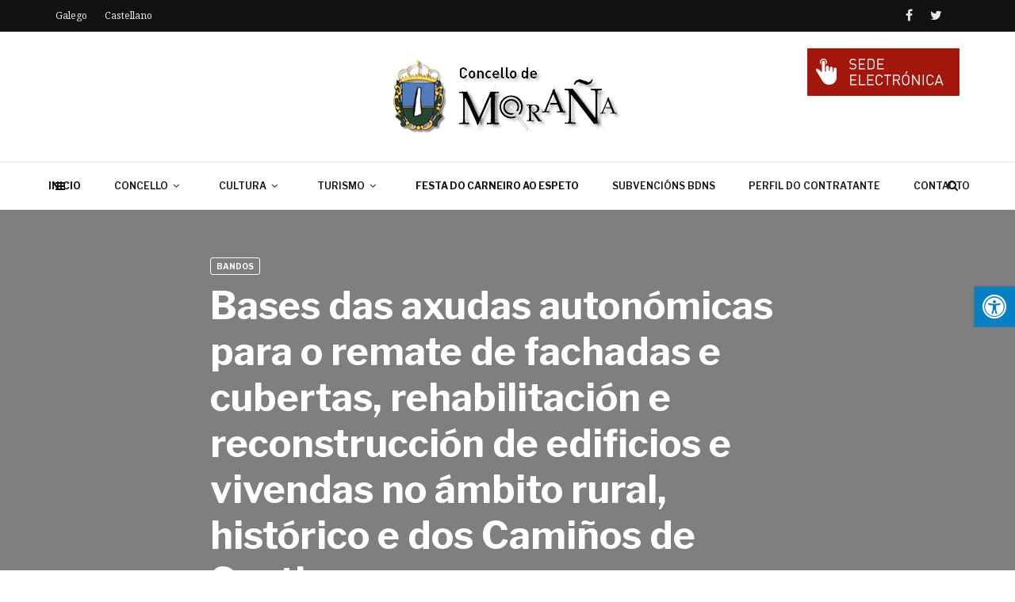

--- FILE ---
content_type: text/html; charset=UTF-8
request_url: https://morana.org/bases-das-axudas-autonomicas-para-o-remate-de-fachadas-e-cubertas-rehabilitacion-e-reconstruccion-de-edificios-e-vivendas-no-ambito-rural-historico-e-dos-caminos-de-santiago/
body_size: 17597
content:
<!doctype html>
<html class="no-js" lang="gl-ES">
  <head>
    <meta charset="UTF-8">
    <meta http-equiv="x-ua-compatible" content="ie=edge">
    <meta name="viewport" content="width=device-width, initial-scale=1">
    <title>Bases das axudas autonómicas para o remate de fachadas e cubertas, rehabilitación e reconstrucción de edificios e vivendas no ámbito rural, histórico e dos Camiños de Santiago &#8211; Concello de Moraña</title>
<meta name='robots' content='max-image-preview:large' />
	<style>img:is([sizes="auto" i], [sizes^="auto," i]) { contain-intrinsic-size: 3000px 1500px }</style>
	<link rel='dns-prefetch' href='//www.google.com' />
<link rel='dns-prefetch' href='//maxcdn.bootstrapcdn.com' />
<link rel='dns-prefetch' href='//fonts.googleapis.com' />
<link rel='preconnect' href='https://fonts.gstatic.com' crossorigin />
<link rel="alternate" type="application/rss+xml" title="Concello de Moraña &raquo; Feed" href="https://morana.org/feed/" />
<link rel="alternate" type="application/rss+xml" title="Concello de Moraña &raquo; Feed de comentarios" href="https://morana.org/comments/feed/" />
<link rel="alternate" type="application/rss+xml" title="Concello de Moraña &raquo; Bases das axudas autonómicas para o remate de fachadas e cubertas, rehabilitación e reconstrucción de edificios e vivendas no ámbito rural, histórico e dos Camiños de Santiago Feed de comentarios" href="https://morana.org/bases-das-axudas-autonomicas-para-o-remate-de-fachadas-e-cubertas-rehabilitacion-e-reconstruccion-de-edificios-e-vivendas-no-ambito-rural-historico-e-dos-caminos-de-santiago/feed/" />
<script type="text/javascript">
/* <![CDATA[ */
window._wpemojiSettings = {"baseUrl":"https:\/\/s.w.org\/images\/core\/emoji\/15.0.3\/72x72\/","ext":".png","svgUrl":"https:\/\/s.w.org\/images\/core\/emoji\/15.0.3\/svg\/","svgExt":".svg","source":{"concatemoji":"https:\/\/morana.org\/wp-includes\/js\/wp-emoji-release.min.js?ver=6.7.4"}};
/*! This file is auto-generated */
!function(i,n){var o,s,e;function c(e){try{var t={supportTests:e,timestamp:(new Date).valueOf()};sessionStorage.setItem(o,JSON.stringify(t))}catch(e){}}function p(e,t,n){e.clearRect(0,0,e.canvas.width,e.canvas.height),e.fillText(t,0,0);var t=new Uint32Array(e.getImageData(0,0,e.canvas.width,e.canvas.height).data),r=(e.clearRect(0,0,e.canvas.width,e.canvas.height),e.fillText(n,0,0),new Uint32Array(e.getImageData(0,0,e.canvas.width,e.canvas.height).data));return t.every(function(e,t){return e===r[t]})}function u(e,t,n){switch(t){case"flag":return n(e,"\ud83c\udff3\ufe0f\u200d\u26a7\ufe0f","\ud83c\udff3\ufe0f\u200b\u26a7\ufe0f")?!1:!n(e,"\ud83c\uddfa\ud83c\uddf3","\ud83c\uddfa\u200b\ud83c\uddf3")&&!n(e,"\ud83c\udff4\udb40\udc67\udb40\udc62\udb40\udc65\udb40\udc6e\udb40\udc67\udb40\udc7f","\ud83c\udff4\u200b\udb40\udc67\u200b\udb40\udc62\u200b\udb40\udc65\u200b\udb40\udc6e\u200b\udb40\udc67\u200b\udb40\udc7f");case"emoji":return!n(e,"\ud83d\udc26\u200d\u2b1b","\ud83d\udc26\u200b\u2b1b")}return!1}function f(e,t,n){var r="undefined"!=typeof WorkerGlobalScope&&self instanceof WorkerGlobalScope?new OffscreenCanvas(300,150):i.createElement("canvas"),a=r.getContext("2d",{willReadFrequently:!0}),o=(a.textBaseline="top",a.font="600 32px Arial",{});return e.forEach(function(e){o[e]=t(a,e,n)}),o}function t(e){var t=i.createElement("script");t.src=e,t.defer=!0,i.head.appendChild(t)}"undefined"!=typeof Promise&&(o="wpEmojiSettingsSupports",s=["flag","emoji"],n.supports={everything:!0,everythingExceptFlag:!0},e=new Promise(function(e){i.addEventListener("DOMContentLoaded",e,{once:!0})}),new Promise(function(t){var n=function(){try{var e=JSON.parse(sessionStorage.getItem(o));if("object"==typeof e&&"number"==typeof e.timestamp&&(new Date).valueOf()<e.timestamp+604800&&"object"==typeof e.supportTests)return e.supportTests}catch(e){}return null}();if(!n){if("undefined"!=typeof Worker&&"undefined"!=typeof OffscreenCanvas&&"undefined"!=typeof URL&&URL.createObjectURL&&"undefined"!=typeof Blob)try{var e="postMessage("+f.toString()+"("+[JSON.stringify(s),u.toString(),p.toString()].join(",")+"));",r=new Blob([e],{type:"text/javascript"}),a=new Worker(URL.createObjectURL(r),{name:"wpTestEmojiSupports"});return void(a.onmessage=function(e){c(n=e.data),a.terminate(),t(n)})}catch(e){}c(n=f(s,u,p))}t(n)}).then(function(e){for(var t in e)n.supports[t]=e[t],n.supports.everything=n.supports.everything&&n.supports[t],"flag"!==t&&(n.supports.everythingExceptFlag=n.supports.everythingExceptFlag&&n.supports[t]);n.supports.everythingExceptFlag=n.supports.everythingExceptFlag&&!n.supports.flag,n.DOMReady=!1,n.readyCallback=function(){n.DOMReady=!0}}).then(function(){return e}).then(function(){var e;n.supports.everything||(n.readyCallback(),(e=n.source||{}).concatemoji?t(e.concatemoji):e.wpemoji&&e.twemoji&&(t(e.twemoji),t(e.wpemoji)))}))}((window,document),window._wpemojiSettings);
/* ]]> */
</script>
<style id='wp-emoji-styles-inline-css' type='text/css'>

	img.wp-smiley, img.emoji {
		display: inline !important;
		border: none !important;
		box-shadow: none !important;
		height: 1em !important;
		width: 1em !important;
		margin: 0 0.07em !important;
		vertical-align: -0.1em !important;
		background: none !important;
		padding: 0 !important;
	}
</style>
<link rel='stylesheet' id='wp-block-library-css' href='https://morana.org/wp-includes/css/dist/block-library/style.min.css?ver=6.7.4' type='text/css' media='all' />
<style id='wp-block-library-theme-inline-css' type='text/css'>
.wp-block-audio :where(figcaption){color:#555;font-size:13px;text-align:center}.is-dark-theme .wp-block-audio :where(figcaption){color:#ffffffa6}.wp-block-audio{margin:0 0 1em}.wp-block-code{border:1px solid #ccc;border-radius:4px;font-family:Menlo,Consolas,monaco,monospace;padding:.8em 1em}.wp-block-embed :where(figcaption){color:#555;font-size:13px;text-align:center}.is-dark-theme .wp-block-embed :where(figcaption){color:#ffffffa6}.wp-block-embed{margin:0 0 1em}.blocks-gallery-caption{color:#555;font-size:13px;text-align:center}.is-dark-theme .blocks-gallery-caption{color:#ffffffa6}:root :where(.wp-block-image figcaption){color:#555;font-size:13px;text-align:center}.is-dark-theme :root :where(.wp-block-image figcaption){color:#ffffffa6}.wp-block-image{margin:0 0 1em}.wp-block-pullquote{border-bottom:4px solid;border-top:4px solid;color:currentColor;margin-bottom:1.75em}.wp-block-pullquote cite,.wp-block-pullquote footer,.wp-block-pullquote__citation{color:currentColor;font-size:.8125em;font-style:normal;text-transform:uppercase}.wp-block-quote{border-left:.25em solid;margin:0 0 1.75em;padding-left:1em}.wp-block-quote cite,.wp-block-quote footer{color:currentColor;font-size:.8125em;font-style:normal;position:relative}.wp-block-quote:where(.has-text-align-right){border-left:none;border-right:.25em solid;padding-left:0;padding-right:1em}.wp-block-quote:where(.has-text-align-center){border:none;padding-left:0}.wp-block-quote.is-large,.wp-block-quote.is-style-large,.wp-block-quote:where(.is-style-plain){border:none}.wp-block-search .wp-block-search__label{font-weight:700}.wp-block-search__button{border:1px solid #ccc;padding:.375em .625em}:where(.wp-block-group.has-background){padding:1.25em 2.375em}.wp-block-separator.has-css-opacity{opacity:.4}.wp-block-separator{border:none;border-bottom:2px solid;margin-left:auto;margin-right:auto}.wp-block-separator.has-alpha-channel-opacity{opacity:1}.wp-block-separator:not(.is-style-wide):not(.is-style-dots){width:100px}.wp-block-separator.has-background:not(.is-style-dots){border-bottom:none;height:1px}.wp-block-separator.has-background:not(.is-style-wide):not(.is-style-dots){height:2px}.wp-block-table{margin:0 0 1em}.wp-block-table td,.wp-block-table th{word-break:normal}.wp-block-table :where(figcaption){color:#555;font-size:13px;text-align:center}.is-dark-theme .wp-block-table :where(figcaption){color:#ffffffa6}.wp-block-video :where(figcaption){color:#555;font-size:13px;text-align:center}.is-dark-theme .wp-block-video :where(figcaption){color:#ffffffa6}.wp-block-video{margin:0 0 1em}:root :where(.wp-block-template-part.has-background){margin-bottom:0;margin-top:0;padding:1.25em 2.375em}
</style>
<style id='classic-theme-styles-inline-css' type='text/css'>
/*! This file is auto-generated */
.wp-block-button__link{color:#fff;background-color:#32373c;border-radius:9999px;box-shadow:none;text-decoration:none;padding:calc(.667em + 2px) calc(1.333em + 2px);font-size:1.125em}.wp-block-file__button{background:#32373c;color:#fff;text-decoration:none}
</style>
<style id='global-styles-inline-css' type='text/css'>
:root{--wp--preset--aspect-ratio--square: 1;--wp--preset--aspect-ratio--4-3: 4/3;--wp--preset--aspect-ratio--3-4: 3/4;--wp--preset--aspect-ratio--3-2: 3/2;--wp--preset--aspect-ratio--2-3: 2/3;--wp--preset--aspect-ratio--16-9: 16/9;--wp--preset--aspect-ratio--9-16: 9/16;--wp--preset--color--black: #000000;--wp--preset--color--cyan-bluish-gray: #abb8c3;--wp--preset--color--white: #ffffff;--wp--preset--color--pale-pink: #f78da7;--wp--preset--color--vivid-red: #cf2e2e;--wp--preset--color--luminous-vivid-orange: #ff6900;--wp--preset--color--luminous-vivid-amber: #fcb900;--wp--preset--color--light-green-cyan: #7bdcb5;--wp--preset--color--vivid-green-cyan: #00d084;--wp--preset--color--pale-cyan-blue: #8ed1fc;--wp--preset--color--vivid-cyan-blue: #0693e3;--wp--preset--color--vivid-purple: #9b51e0;--wp--preset--gradient--vivid-cyan-blue-to-vivid-purple: linear-gradient(135deg,rgba(6,147,227,1) 0%,rgb(155,81,224) 100%);--wp--preset--gradient--light-green-cyan-to-vivid-green-cyan: linear-gradient(135deg,rgb(122,220,180) 0%,rgb(0,208,130) 100%);--wp--preset--gradient--luminous-vivid-amber-to-luminous-vivid-orange: linear-gradient(135deg,rgba(252,185,0,1) 0%,rgba(255,105,0,1) 100%);--wp--preset--gradient--luminous-vivid-orange-to-vivid-red: linear-gradient(135deg,rgba(255,105,0,1) 0%,rgb(207,46,46) 100%);--wp--preset--gradient--very-light-gray-to-cyan-bluish-gray: linear-gradient(135deg,rgb(238,238,238) 0%,rgb(169,184,195) 100%);--wp--preset--gradient--cool-to-warm-spectrum: linear-gradient(135deg,rgb(74,234,220) 0%,rgb(151,120,209) 20%,rgb(207,42,186) 40%,rgb(238,44,130) 60%,rgb(251,105,98) 80%,rgb(254,248,76) 100%);--wp--preset--gradient--blush-light-purple: linear-gradient(135deg,rgb(255,206,236) 0%,rgb(152,150,240) 100%);--wp--preset--gradient--blush-bordeaux: linear-gradient(135deg,rgb(254,205,165) 0%,rgb(254,45,45) 50%,rgb(107,0,62) 100%);--wp--preset--gradient--luminous-dusk: linear-gradient(135deg,rgb(255,203,112) 0%,rgb(199,81,192) 50%,rgb(65,88,208) 100%);--wp--preset--gradient--pale-ocean: linear-gradient(135deg,rgb(255,245,203) 0%,rgb(182,227,212) 50%,rgb(51,167,181) 100%);--wp--preset--gradient--electric-grass: linear-gradient(135deg,rgb(202,248,128) 0%,rgb(113,206,126) 100%);--wp--preset--gradient--midnight: linear-gradient(135deg,rgb(2,3,129) 0%,rgb(40,116,252) 100%);--wp--preset--font-size--small: 13px;--wp--preset--font-size--medium: 20px;--wp--preset--font-size--large: 36px;--wp--preset--font-size--x-large: 42px;--wp--preset--spacing--20: 0.44rem;--wp--preset--spacing--30: 0.67rem;--wp--preset--spacing--40: 1rem;--wp--preset--spacing--50: 1.5rem;--wp--preset--spacing--60: 2.25rem;--wp--preset--spacing--70: 3.38rem;--wp--preset--spacing--80: 5.06rem;--wp--preset--shadow--natural: 6px 6px 9px rgba(0, 0, 0, 0.2);--wp--preset--shadow--deep: 12px 12px 50px rgba(0, 0, 0, 0.4);--wp--preset--shadow--sharp: 6px 6px 0px rgba(0, 0, 0, 0.2);--wp--preset--shadow--outlined: 6px 6px 0px -3px rgba(255, 255, 255, 1), 6px 6px rgba(0, 0, 0, 1);--wp--preset--shadow--crisp: 6px 6px 0px rgba(0, 0, 0, 1);}:root :where(.is-layout-flow) > :first-child{margin-block-start: 0;}:root :where(.is-layout-flow) > :last-child{margin-block-end: 0;}:root :where(.is-layout-flow) > *{margin-block-start: 24px;margin-block-end: 0;}:root :where(.is-layout-constrained) > :first-child{margin-block-start: 0;}:root :where(.is-layout-constrained) > :last-child{margin-block-end: 0;}:root :where(.is-layout-constrained) > *{margin-block-start: 24px;margin-block-end: 0;}:root :where(.is-layout-flex){gap: 24px;}:root :where(.is-layout-grid){gap: 24px;}body .is-layout-flex{display: flex;}.is-layout-flex{flex-wrap: wrap;align-items: center;}.is-layout-flex > :is(*, div){margin: 0;}body .is-layout-grid{display: grid;}.is-layout-grid > :is(*, div){margin: 0;}.has-black-color{color: var(--wp--preset--color--black) !important;}.has-cyan-bluish-gray-color{color: var(--wp--preset--color--cyan-bluish-gray) !important;}.has-white-color{color: var(--wp--preset--color--white) !important;}.has-pale-pink-color{color: var(--wp--preset--color--pale-pink) !important;}.has-vivid-red-color{color: var(--wp--preset--color--vivid-red) !important;}.has-luminous-vivid-orange-color{color: var(--wp--preset--color--luminous-vivid-orange) !important;}.has-luminous-vivid-amber-color{color: var(--wp--preset--color--luminous-vivid-amber) !important;}.has-light-green-cyan-color{color: var(--wp--preset--color--light-green-cyan) !important;}.has-vivid-green-cyan-color{color: var(--wp--preset--color--vivid-green-cyan) !important;}.has-pale-cyan-blue-color{color: var(--wp--preset--color--pale-cyan-blue) !important;}.has-vivid-cyan-blue-color{color: var(--wp--preset--color--vivid-cyan-blue) !important;}.has-vivid-purple-color{color: var(--wp--preset--color--vivid-purple) !important;}.has-black-background-color{background-color: var(--wp--preset--color--black) !important;}.has-cyan-bluish-gray-background-color{background-color: var(--wp--preset--color--cyan-bluish-gray) !important;}.has-white-background-color{background-color: var(--wp--preset--color--white) !important;}.has-pale-pink-background-color{background-color: var(--wp--preset--color--pale-pink) !important;}.has-vivid-red-background-color{background-color: var(--wp--preset--color--vivid-red) !important;}.has-luminous-vivid-orange-background-color{background-color: var(--wp--preset--color--luminous-vivid-orange) !important;}.has-luminous-vivid-amber-background-color{background-color: var(--wp--preset--color--luminous-vivid-amber) !important;}.has-light-green-cyan-background-color{background-color: var(--wp--preset--color--light-green-cyan) !important;}.has-vivid-green-cyan-background-color{background-color: var(--wp--preset--color--vivid-green-cyan) !important;}.has-pale-cyan-blue-background-color{background-color: var(--wp--preset--color--pale-cyan-blue) !important;}.has-vivid-cyan-blue-background-color{background-color: var(--wp--preset--color--vivid-cyan-blue) !important;}.has-vivid-purple-background-color{background-color: var(--wp--preset--color--vivid-purple) !important;}.has-black-border-color{border-color: var(--wp--preset--color--black) !important;}.has-cyan-bluish-gray-border-color{border-color: var(--wp--preset--color--cyan-bluish-gray) !important;}.has-white-border-color{border-color: var(--wp--preset--color--white) !important;}.has-pale-pink-border-color{border-color: var(--wp--preset--color--pale-pink) !important;}.has-vivid-red-border-color{border-color: var(--wp--preset--color--vivid-red) !important;}.has-luminous-vivid-orange-border-color{border-color: var(--wp--preset--color--luminous-vivid-orange) !important;}.has-luminous-vivid-amber-border-color{border-color: var(--wp--preset--color--luminous-vivid-amber) !important;}.has-light-green-cyan-border-color{border-color: var(--wp--preset--color--light-green-cyan) !important;}.has-vivid-green-cyan-border-color{border-color: var(--wp--preset--color--vivid-green-cyan) !important;}.has-pale-cyan-blue-border-color{border-color: var(--wp--preset--color--pale-cyan-blue) !important;}.has-vivid-cyan-blue-border-color{border-color: var(--wp--preset--color--vivid-cyan-blue) !important;}.has-vivid-purple-border-color{border-color: var(--wp--preset--color--vivid-purple) !important;}.has-vivid-cyan-blue-to-vivid-purple-gradient-background{background: var(--wp--preset--gradient--vivid-cyan-blue-to-vivid-purple) !important;}.has-light-green-cyan-to-vivid-green-cyan-gradient-background{background: var(--wp--preset--gradient--light-green-cyan-to-vivid-green-cyan) !important;}.has-luminous-vivid-amber-to-luminous-vivid-orange-gradient-background{background: var(--wp--preset--gradient--luminous-vivid-amber-to-luminous-vivid-orange) !important;}.has-luminous-vivid-orange-to-vivid-red-gradient-background{background: var(--wp--preset--gradient--luminous-vivid-orange-to-vivid-red) !important;}.has-very-light-gray-to-cyan-bluish-gray-gradient-background{background: var(--wp--preset--gradient--very-light-gray-to-cyan-bluish-gray) !important;}.has-cool-to-warm-spectrum-gradient-background{background: var(--wp--preset--gradient--cool-to-warm-spectrum) !important;}.has-blush-light-purple-gradient-background{background: var(--wp--preset--gradient--blush-light-purple) !important;}.has-blush-bordeaux-gradient-background{background: var(--wp--preset--gradient--blush-bordeaux) !important;}.has-luminous-dusk-gradient-background{background: var(--wp--preset--gradient--luminous-dusk) !important;}.has-pale-ocean-gradient-background{background: var(--wp--preset--gradient--pale-ocean) !important;}.has-electric-grass-gradient-background{background: var(--wp--preset--gradient--electric-grass) !important;}.has-midnight-gradient-background{background: var(--wp--preset--gradient--midnight) !important;}.has-small-font-size{font-size: var(--wp--preset--font-size--small) !important;}.has-medium-font-size{font-size: var(--wp--preset--font-size--medium) !important;}.has-large-font-size{font-size: var(--wp--preset--font-size--large) !important;}.has-x-large-font-size{font-size: var(--wp--preset--font-size--x-large) !important;}
:root :where(.wp-block-pullquote){font-size: 1.5em;line-height: 1.6;}
</style>
<link rel='stylesheet' id='contact-form-7-css' href='https://morana.org/wp-content/plugins/contact-form-7/includes/css/styles.css?ver=5.5.3' type='text/css' media='all' />
<link rel='stylesheet' id='fontawsome-css' href='//maxcdn.bootstrapcdn.com/font-awesome/4.6.3/css/font-awesome.min.css?ver=1.0.5' type='text/css' media='all' />
<link rel='stylesheet' id='sogo_accessibility-css' href='https://morana.org/wp-content/plugins/sogo-accessibility/public/css/sogo-accessibility-public.css?ver=1.0.5' type='text/css' media='all' />
<link rel='stylesheet' id='magplus-fonts-css' href='https://fonts.googleapis.com/css?family=Roboto%3A400%2C500%2C700&#038;subset=latin%2Clatin-ext&#038;ver=5.3' type='text/css' media='all' />
<link rel='stylesheet' id='magplus-material-icon-css' href='https://fonts.googleapis.com/icon?family=Material+Icons&#038;ver=5.3' type='text/css' media='all' />
<link rel='stylesheet' id='font-awesome-theme-css' href='https://morana.org/wp-content/themes/magplus/css/font-awesome.min.css?ver=5.3' type='text/css' media='all' />
<link rel='stylesheet' id='ytv-playlist-css' href='https://morana.org/wp-content/themes/magplus/css/ytv.css?ver=5.3' type='text/css' media='all' />
<link rel='stylesheet' id='bootstrap-theme-css' href='https://morana.org/wp-content/themes/magplus/css/bootstrap.min.css?ver=5.3' type='text/css' media='all' />
<link rel='stylesheet' id='magplus-main-style-css' href='https://morana.org/wp-content/themes/magplus/css/style.css?ver=5.3' type='text/css' media='all' />
<style id='magplus-main-style-inline-css' type='text/css'>
.tt-header .main-nav > ul > li:not(.mega) > ul > li > a:hover,
      .tt-header .main-nav > ul > li:not(.mega) > ul > li > ul > li > a:hover,
      .mega.type-2 ul.tt-mega-wrapper li>ul a:hover,
      .tt-mega-list a:hover,.tt-s-popup-devider:after,
      .tt-s-popup-close:hover:before,.tt-s-popup-close:hover:after,.tt-tab-wrapper.type-1 .tt-nav-tab-item:before,
      .tt-pagination a:hover,.tt-pagination li.active a,.tt-thumb-popup-close:hover,.tt-video-popup-close:hover,
      .c-btn.type-1.color-2:before,.c-btn.type-1.style-2.color-2, .page-numbers a:hover, .page-numbers li span.current,.tpl-progress .progress-bar, .c-pagination.color-2 .swiper-active-switch, .tt-comment-form .form-submit,
      .woo-pagination span.current, .woo-pagination a:hover {
        background: #51c8fa;
      }

      .tt-header .main-nav > ul > li.active > a,
      .tt-header .main-nav > ul > li:hover > a,.tt-s-popup-btn:hover,
      .tt-header.color-2 .top-menu a:hover,.tt-header.color-2 .top-social a:hover,
      .tt-s-popup-submit:hover .fa,.tt-mslide-label a:hover,
      .tt-sponsor-title:hover,.tt-sponsor.type-2 .tt-sponsor-title:hover,
      .tt-post-title:hover,.tt-post-label span a:hover,
      .tt-post-bottom a:hover,.tt-post-bottom a:hover .fa,
      .tt-post.light .tt-post-title:hover,.tt-blog-user-content a:hover,
      .tt-blog-user.light .tt-blog-user-content a:hover,.simple-img-desc a:hover,
      .tt-author-title:hover,.tt-author-social a:hover,.tt-blog-nav-title:hover,
      .tt-comment-label a:hover,.tt-comment-reply:hover,
      .tt-comment-reply:hover .fa,
      .comment-reply-link:hover,
      .comment-reply-link:hover .fa,
      .comment-edit-link:hover,.tt-search-submit:hover,.tt-news-title:hover,
      .tt-mblock-title:hover,.tt-mblock-label a:hover,.simple-text a,
      .c-btn.type-1.style-2.color-2:hover,.c-btn.type-2:hover,.c-btn.type-3.color-2:hover,
      .c-btn.type-3.color-3, .sidebar-item.widget_recent_posts_entries .tt-post.dark .tt-post-title:hover, .tt-post-cat a:hover, .sidebar-item.widget ul li a:hover, .tt-small-blog-slider .tt-h4-title a:hover, .tt-comment-form .form-submit:hover {
        color: #51c8fa;
      }

      .c-pagination.color-2 .swiper-pagination-switch,
      .c-pagination.color-2 .swiper-active-switch,.tt-search input[type="text"]:focus,
      #loader,.c-btn.type-1.color-2,.c-input:focus,.c-btn.type-3.color-2:hover,.c-area:focus, .tt-title-text,
      .c-pagination.color-2 .swiper-pagination-switch, .tt-comment-form .form-submit, .custom-arrow-left.tt-swiper-arrow-3:hover, .custom-arrow-right.tt-swiper-arrow-3:hover {
        border-color: #51c8fa;
      }.tt-header-type-5 .logo, .tt-header .logo {max-width:288px;height:94px;line-height:94px;}.tt-heading.title-wrapper {background-image:url(https://morana.org/wp-content/uploads/2020/06/cabecera.jpg);}.tt-mslide-cat,.tt-slide-2-cat,.tt-mblock-cat {display:none !important;}.tt-mslide-author,.tt-mblock-label > span {display:none !important;}.tt-mslide-views {display:none !important;}.tt-post-author-single,.tt-blog-user-img {display:none !important;}body.archive .tt-post-author-name {display:none !important;}body.archive .tt-post-views {display:none !important;}@media (max-width:767px) {.tt-shortcode-2 {display:none;}.tt-iframe.smallVid {display:block !important;}}@media (max-width:767px) {.tt-header-type-5 .logo, .tt-header .logo {max-width:150px;height:49px;line-height:49px;}.tt-header .logo img {max-height:49px !important;}}@font-face {font-family:;src:;font-weight: normal;font-style: normal;}
</style>
<link rel='stylesheet' id='slb_core-css' href='https://morana.org/wp-content/plugins/simple-lightbox/client/css/app.css?ver=2.9.3' type='text/css' media='all' />
<!--[if lt IE 9]>
<link rel='stylesheet' id='vc_lte_ie9-css' href='https://morana.org/wp-content/plugins/js_composer/assets/css/vc_lte_ie9.min.css?ver=6.0.5' type='text/css' media='screen' />
<![endif]-->
<link rel="preload" as="style" href="https://fonts.googleapis.com/css?family=Libre%20Franklin:700,600%7CNoto%20Serif:400&#038;display=swap&#038;ver=6.7.4" /><link rel="stylesheet" href="https://fonts.googleapis.com/css?family=Libre%20Franklin:700,600%7CNoto%20Serif:400&#038;display=swap&#038;ver=6.7.4" media="print" onload="this.media='all'"><noscript><link rel="stylesheet" href="https://fonts.googleapis.com/css?family=Libre%20Franklin:700,600%7CNoto%20Serif:400&#038;display=swap&#038;ver=6.7.4" /></noscript><script type="text/javascript" src="https://morana.org/wp-includes/js/jquery/jquery.min.js?ver=3.7.1" id="jquery-core-js"></script>
<script type="text/javascript" src="https://morana.org/wp-includes/js/jquery/jquery-migrate.min.js?ver=3.4.1" id="jquery-migrate-js"></script>
<link rel="https://api.w.org/" href="https://morana.org/wp-json/" /><link rel="alternate" title="JSON" type="application/json" href="https://morana.org/wp-json/wp/v2/posts/541" /><link rel="EditURI" type="application/rsd+xml" title="RSD" href="https://morana.org/xmlrpc.php?rsd" />
<meta name="generator" content="WordPress 6.7.4" />
<link rel="canonical" href="https://morana.org/bases-das-axudas-autonomicas-para-o-remate-de-fachadas-e-cubertas-rehabilitacion-e-reconstruccion-de-edificios-e-vivendas-no-ambito-rural-historico-e-dos-caminos-de-santiago/" />
<link rel='shortlink' href='https://morana.org/?p=541' />
<link rel="alternate" title="oEmbed (JSON)" type="application/json+oembed" href="https://morana.org/wp-json/oembed/1.0/embed?url=https%3A%2F%2Fmorana.org%2Fbases-das-axudas-autonomicas-para-o-remate-de-fachadas-e-cubertas-rehabilitacion-e-reconstruccion-de-edificios-e-vivendas-no-ambito-rural-historico-e-dos-caminos-de-santiago%2F" />
<link rel="alternate" title="oEmbed (XML)" type="text/xml+oembed" href="https://morana.org/wp-json/oembed/1.0/embed?url=https%3A%2F%2Fmorana.org%2Fbases-das-axudas-autonomicas-para-o-remate-de-fachadas-e-cubertas-rehabilitacion-e-reconstruccion-de-edificios-e-vivendas-no-ambito-rural-historico-e-dos-caminos-de-santiago%2F&#038;format=xml" />

		<!-- GA Google Analytics @ https://m0n.co/ga -->
		<script>
			(function(i,s,o,g,r,a,m){i['GoogleAnalyticsObject']=r;i[r]=i[r]||function(){
			(i[r].q=i[r].q||[]).push(arguments)},i[r].l=1*new Date();a=s.createElement(o),
			m=s.getElementsByTagName(o)[0];a.async=1;a.src=g;m.parentNode.insertBefore(a,m)
			})(window,document,'script','https://www.google-analytics.com/analytics.js','ga');
			ga('create', 'UA-170070168-1', 'auto');
			ga('send', 'pageview');
		</script>

	<meta name="generator" content="Redux 4.5.7" />    <meta property="og:image" content=""/>
    <meta name="twitter:image:src" content="">
  <meta name="generator" content="Powered by WPBakery Page Builder - drag and drop page builder for WordPress."/>
<link rel="icon" href="https://morana.org/wp-content/uploads/2020/06/cropped-escudo_morana-32x32.png" sizes="32x32" />
<link rel="icon" href="https://morana.org/wp-content/uploads/2020/06/cropped-escudo_morana-192x192.png" sizes="192x192" />
<link rel="apple-touch-icon" href="https://morana.org/wp-content/uploads/2020/06/cropped-escudo_morana-180x180.png" />
<meta name="msapplication-TileImage" content="https://morana.org/wp-content/uploads/2020/06/cropped-escudo_morana-270x270.png" />
		<style type="text/css" id="wp-custom-css">
			body.sogo_blank_white {
	    filter: none;
    -webkit-filter: none;
    -webkit-filter: none;
    -moz-filter: none;
    -ms-filter: none;
    -o-filter: none;
    filter: none;
}

body.sogo_blank_white #wrapper {
    filter: grayscale(100%);
    -webkit-filter: grayscale(100%);
    -webkit-filter: grayscale(1);
    -moz-filter: grayscale(100%);
    -ms-filter: grayscale(100%);
    -o-filter: grayscale(100%);
    filter: gray;
}

.main-nav {
    max-width: 1280px;
   	padding-left: 40px;
}
.tt-header .cmn-mobile-switch {
	display:block;
}
@media only screen and (max-width: 991px) {
	.tt-header .cmn-mobile-switch {
	display:block;
}
}

.single .tt-alternative-title-middle {
    margin-top: 0px;
}

.grecaptcha-badge { visibility: hidden; }

body {
    font-family: 'Roboto', sans-serif, Arial;
    font-weight: normal;
    font-size: 14px;
    line-height: 1;
    background: #ffffff;
}
.tt-footer-copy a{
	color: rgba(255, 255, 255, 0.3);
}		</style>
		<style id="magplus_theme_options-dynamic-css" title="dynamic-css" class="redux-options-output">.tt-header .top-line, .tt-header.color-2 .top-line{background:#111111;}.tt-header .top-menu a, .tt-header .top-social a, .tt-header.color-2 .top-menu a, .tt-header.color-2 .top-social a{color:#e8e8e8;}.tt-header .top-menu a:hover, .tt-header .top-social a:hover, .tt-header.color-2 .top-menu a:hover, .tt-header.color-2 .top-social a:hover{color:#bcbcbc;}.tt-header .main-nav > ul > li.active > a, .tt-header .main-nav > ul > li:hover > a, .tt-s-popup-btn:hover, .tt-header .cmn-mobile-switch:hover:before, .tt-header .cmn-mobile-switch:hover:after, .tt-header .cmn-mobile-switch:hover span{color:#666666;}.tt-header-style-link .main-nav > ul > li > a:after, .tt-header-type-5 .main-nav > ul > li > a:after{background:#5ac8fa;}.sidebar-heading-style2 .tt-title-text, .sidebar-heading-style4 .tt-title-block, .sidebar-heading-style5 .tt-title-block, .sidebar-heading-style3 .tt-title-block{border-color:#ff2d55;}.sidebar-heading-style2 .tt-title-block:after, .sidebar-heading-style1 .tt-title-text:before, .sidebar-heading-style1 .tt-title-text:after, .sidebar-heading-style6 .tt-title-text:before, .sidebar-heading-style6 .tt-title-text:after{background:#ff2d55;}.sidebar-heading-style4 .tt-title-text, .sidebar-heading-style5 .tt-title-text, .sidebar-heading-style3 .tt-title-block, .sidebar-heading-style6 .tt-title-text{background:#ff2d55;}.sidebar-heading-style5 .tt-title-text:after{border-left-color:#ff2d55;}#loading-text,
      .simple-text h1,
      .c-h1,.simple-text h2,
      .c-h2,.simple-text h3,.c-h3,.simple-text h4,.c-h4,.simple-text h5,.c-h5,.simple-text h6,
      .c-h6,.simple-text.font-poppins,.c-btn.type-1,.c-btn.type-2,.c-btn.type-3,.c-input,
      .tt-mobile-nav > ul > li > a,.tt-mobile-nav > ul > li > ul > li > a,
      .tt-header .main-nav > ul > li:not(.mega) > ul > li > a,.tt-mega-list a,.tt-s-popup-title,
      .tt-title-text,.tt-title-block-2,
      .comment-reply-title,.tt-tab-wrapper.type-1 .tt-nav-tab-item,
      .tt-f-list a,.tt-footer-copy,.tt-pagination a,.tt-blog-user-content,.tt-author-title,.tt-blog-nav-label,
      .tt-blog-nav-title,.tt-comment-label,.tt-search input[type="text"],.tt-share-title,.tt-mblock-label, .page-numbers a,.page-numbers span, .footer_widget.widget_nav_menu li a, .tt-h1-title, .tt-h4-title, .tt-h2-title, .shortcode-4 .tt-title-slider a, .footer_widget .tt-title-block.type-2 .tt-title-text, .footer_widget .tt-newsletter-title.c-h4 small{font-family:"Libre Franklin";font-weight:700;font-style:normal;}.tt-header .main-nav>ul>li>a{font-family:"Libre Franklin";font-weight:600;font-style:normal;font-size:12px;}.tt-header .main-nav > ul > li:not(.mega) > ul > li > a, .tt-mega-list a, .mega.type-2 ul.tt-mega-wrapper li>ul a, .tt-header .main-nav>ul>li:not(.mega)>ul>li>ul>li>a{font-family:"Libre Franklin";font-weight:normal;font-style:normal;}body, .tt-title-ul, .simple-text.title-droid h1,
      .simple-text.title-droid h2,
      .simple-text.title-droid h3,
      .simple-text.title-droid h4,
      .simple-text.title-droid h5,
      .simple-text.title-droid h6,
      .tt-tab-wrapper.tt-blog-tab .tt-nav-tab .tt-nav-tab-item,
      .tt-header .main-nav,
      .tt-header .top-menu a,
      .tt-post-bottom,
      .tt-post-label,
      .tt-s-popup-field input[type="text"],
      .tt-slide-2-title span,input,
      textarea,.tt-post-cat, .tt-slider-custom-marg .c-btn.type-3,.tt-mslide-label,
      select, .tt-post-breaking-news .tt-breaking-title, .sidebar-item.widget_recent_posts_entries .tt-post.dark .tt-post-cat,.shortcode-4 .simple-text, .woocommerce-result-count{font-family:"Noto Serif";font-weight:400;font-style:normal;}</style><noscript><style> .wpb_animate_when_almost_visible { opacity: 1; }</style></noscript>  </head>
  <body data-rsssl=1 class="post-template-default single single-post postid-541 single-format-standard wp-embed-responsive  full-page header-style1 tt-top-header-enable tt-header-sticky wpb-js-composer js-comp-ver-6.0.5 vc_responsive">

  <div id="wrapper">

        <div class="tt-mobile-block">
        <div class="tt-mobile-close"></div>
            <a href="https://morana.org/" class="logo httpsmoranaorgwp-contentthemesmagplusimgheaderlogo_2png"><img src="https://morana.org/wp-content/uploads/2019/11/logo-1.png" alt="Concello de Moraña"></a>
            <nav class="tt-mobile-nav">
          <ul id="side-header-nav" class="side-menu accessibility_menu"><li id="menu-item-1111" class="menu-item menu-item-type-custom menu-item-object-custom menu-item-home menu-item-1111"><a href="https://morana.org/"><B>INICIO</B></a></li>
<li id="menu-item-4472" class="menu-item menu-item-type-custom menu-item-object-custom menu-item-has-children menu-item-4472"><a href="#">CONCELLO</a>
<ul class="sub-menu">
	<li id="menu-item-4382" class="menu-item menu-item-type-post_type menu-item-object-page menu-item-4382"><a href="https://morana.org/concello/corporacion-municipal/">Corporación Municipal</a></li>
	<li id="menu-item-4463" class="menu-item menu-item-type-taxonomy menu-item-object-category current-post-ancestor current-menu-parent current-post-parent menu-item-4463"><a href="https://morana.org/category/bandos/">Bandos</a></li>
	<li id="menu-item-6858" class="menu-item menu-item-type-post_type menu-item-object-page menu-item-6858"><a href="https://morana.org/plenos-do-concello/">Plenos Municipais</a></li>
	<li id="menu-item-4471" class="menu-item menu-item-type-taxonomy menu-item-object-category menu-item-4471"><a href="https://morana.org/category/novas/">Novas</a></li>
	<li id="menu-item-4386" class="menu-item menu-item-type-post_type menu-item-object-page menu-item-has-children menu-item-4386"><a href="https://morana.org/concello/tramites-e-servizos/servizos-sociais/">Servizos Sociais</a>
	<ul class="sub-menu">
		<li id="menu-item-4387" class="menu-item menu-item-type-post_type menu-item-object-page menu-item-4387"><a href="https://morana.org/concello/tramites-e-servizos/servizos-sociais/servizo-de-atencion-tempera/">Servizo de Atención Temperá</a></li>
	</ul>
</li>
	<li id="menu-item-6819" class="menu-item menu-item-type-custom menu-item-object-custom menu-item-has-children menu-item-6819"><a href="#">Emprego</a>
	<ul class="sub-menu">
		<li id="menu-item-6820" class="menu-item menu-item-type-custom menu-item-object-custom menu-item-6820"><a href="https://morana.org/category/proceso-selectivo-ges/">Proceso Selectivo GES</a></li>
	</ul>
</li>
	<li id="menu-item-4388" class="menu-item menu-item-type-post_type menu-item-object-page menu-item-4388"><a href="https://morana.org/concello/tramites-e-servizos/tramites-administrativos/">Trámites Administrativos</a></li>
	<li id="menu-item-4389" class="menu-item menu-item-type-post_type menu-item-object-page menu-item-4389"><a href="https://morana.org/concello/recollida-selectiva-e-reciclaxe/">Recollida Selectiva e Reciclaxe</a></li>
	<li id="menu-item-4464" class="menu-item menu-item-type-post_type menu-item-object-page menu-item-4464"><a href="https://morana.org/concello/traballos-preliminares-novo-plan-xeral/">Traballos preliminares Novo Plan Xeral</a></li>
	<li id="menu-item-8106" class="menu-item menu-item-type-post_type menu-item-object-page menu-item-has-children menu-item-8106"><a href="https://morana.org/plan-provincia-2024/">Plan + Provincia 2024</a>
	<ul class="sub-menu">
		<li id="menu-item-8110" class="menu-item menu-item-type-post_type menu-item-object-page menu-item-8110"><a href="https://morana.org/plan-provincia-2024/lina-1-investimentos/">Liña 1</a></li>
		<li id="menu-item-8109" class="menu-item menu-item-type-post_type menu-item-object-page menu-item-8109"><a href="https://morana.org/plan-provincia-2024/lina-2-amortizacion-pagamento-de-debedas-e-gastos-correntes-incluidos-os-derivados-da-realizacion-de-actos-culturais-deportivos-sociais-educativos/">Liña 2</a></li>
		<li id="menu-item-8108" class="menu-item menu-item-type-post_type menu-item-object-page menu-item-8108"><a href="https://morana.org/plan-provincia-2024/activacion-emprego-2024/">Liña 3</a></li>
		<li id="menu-item-8107" class="menu-item menu-item-type-post_type menu-item-object-page menu-item-8107"><a href="https://morana.org/plan-provincia-2024/lina-4-redaccion-de-proxectos-para-a-transformacion-da-mobilidade-en-zonas-rurais-e-urbanas/">Liña 4</a></li>
	</ul>
</li>
	<li id="menu-item-7777" class="menu-item menu-item-type-taxonomy menu-item-object-category menu-item-7777"><a href="https://morana.org/category/programa-dus5000/">Programa DUS5000</a></li>
	<li id="menu-item-5814" class="menu-item menu-item-type-taxonomy menu-item-object-category menu-item-5814"><a href="https://morana.org/category/obradoiro-xovenes-morana-valga/">Obradoiro Xóvenes Moraña Valga</a></li>
	<li id="menu-item-7755" class="menu-item menu-item-type-taxonomy menu-item-object-category menu-item-7755"><a href="https://morana.org/category/obradoiro-de-emprego-morana-valga-ii/">Obradoiro de Emprego Moraña Valga II</a></li>
	<li id="menu-item-7863" class="menu-item menu-item-type-taxonomy menu-item-object-category menu-item-7863"><a href="https://morana.org/category/obradoiro-dual-de-emprego-morana-valga-ulla-umia-vii/">Obradoiro Dual de Emprego Moraña Valga: Ulla-Umia VII</a></li>
	<li id="menu-item-5891" class="menu-item menu-item-type-post_type menu-item-object-page menu-item-5891"><a href="https://morana.org/subvencion-agader-mellora-de-caminos-de-titularidade-municipal/">Subvención Agader</a></li>
	<li id="menu-item-5935" class="menu-item menu-item-type-post_type menu-item-object-page menu-item-5935"><a href="https://morana.org/paces/">PACES</a></li>
	<li id="menu-item-6988" class="menu-item menu-item-type-taxonomy menu-item-object-category menu-item-6988"><a href="https://morana.org/category/proceso-praza-administrativo/">Proceso Praza Administrativo</a></li>
	<li id="menu-item-7456" class="menu-item menu-item-type-taxonomy menu-item-object-category menu-item-7456"><a href="https://morana.org/category/parque-eolico-andurina/">Parque eólico Anduriña</a></li>
	<li id="menu-item-7457" class="menu-item menu-item-type-taxonomy menu-item-object-category menu-item-7457"><a href="https://morana.org/category/parque-eolico-zudreiro/">Parque eólico Zudreiro</a></li>
	<li id="menu-item-7265" class="menu-item menu-item-type-post_type menu-item-object-page menu-item-7265"><a href="https://morana.org/buzon-antifraude/">Buzón Antifraude</a></li>
</ul>
</li>
<li id="menu-item-4473" class="menu-item menu-item-type-custom menu-item-object-custom menu-item-has-children menu-item-4473"><a href="#">CULTURA</a>
<ul class="sub-menu">
	<li id="menu-item-4481" class="menu-item menu-item-type-post_type menu-item-object-page menu-item-4481"><a href="https://morana.org/cultura/historia/">Historia</a></li>
	<li id="menu-item-4482" class="menu-item menu-item-type-post_type menu-item-object-page menu-item-4482"><a href="https://morana.org/cultura/morana-rupestre/">Moraña Rupestre</a></li>
	<li id="menu-item-4474" class="menu-item menu-item-type-post_type menu-item-object-page menu-item-4474"><a href="https://morana.org/cultura/arquitectura/">Arquitectura</a></li>
	<li id="menu-item-4475" class="menu-item menu-item-type-post_type menu-item-object-page menu-item-4475"><a href="https://morana.org/cultura/xeografia/">Datos Xeográficos</a></li>
	<li id="menu-item-4476" class="menu-item menu-item-type-post_type menu-item-object-page menu-item-4476"><a href="https://morana.org/cultura/deporte/">Deporte</a></li>
	<li id="menu-item-4477" class="menu-item menu-item-type-post_type menu-item-object-page menu-item-has-children menu-item-4477"><a href="https://morana.org/cultura/festas/">Festas</a>
	<ul class="sub-menu">
		<li id="menu-item-4478" class="menu-item menu-item-type-post_type menu-item-object-page menu-item-4478"><a href="https://morana.org/cultura/festas/festas-ancestrais/">Festas Ancestrais</a></li>
		<li id="menu-item-4479" class="menu-item menu-item-type-post_type menu-item-object-page menu-item-4479"><a href="https://morana.org/cultura/festas/festas-gastronomicas/">Festas Gastronómicas</a></li>
		<li id="menu-item-4480" class="menu-item menu-item-type-post_type menu-item-object-page menu-item-4480"><a href="https://morana.org/cultura/festas/festas-relixiosas/">Festas Relixiosas</a></li>
	</ul>
</li>
	<li id="menu-item-4483" class="menu-item menu-item-type-post_type menu-item-object-page menu-item-4483"><a href="https://morana.org/cultura/tramites-culturais/">Trámites Culturais</a></li>
	<li id="menu-item-4485" class="menu-item menu-item-type-post_type menu-item-object-page menu-item-4485"><a href="https://morana.org/cultura/vida-cultural/instalacions-culturais/">Instalacións Culturais</a></li>
</ul>
</li>
<li id="menu-item-4392" class="menu-item menu-item-type-post_type menu-item-object-page menu-item-has-children menu-item-4392"><a href="https://morana.org/turismo/">TURISMO</a>
<ul class="sub-menu">
	<li id="menu-item-4842" class="menu-item menu-item-type-post_type menu-item-object-page menu-item-4842"><a href="https://morana.org/cultura/festas/">Festas</a></li>
	<li id="menu-item-4393" class="menu-item menu-item-type-post_type menu-item-object-page menu-item-4393"><a href="https://morana.org/turismo/como-chegar/">Como Chegar</a></li>
	<li id="menu-item-4394" class="menu-item menu-item-type-post_type menu-item-object-page menu-item-4394"><a href="https://morana.org/turismo/onde-comer/">Onde Comer</a></li>
	<li id="menu-item-4395" class="menu-item menu-item-type-post_type menu-item-object-page menu-item-4395"><a href="https://morana.org/turismo/que-ver/">Que ver</a></li>
	<li id="menu-item-4396" class="menu-item menu-item-type-post_type menu-item-object-page menu-item-4396"><a href="https://morana.org/turismo/telefonos-de-interese/">Teléfonos de Interese</a></li>
	<li id="menu-item-5008" class="menu-item menu-item-type-post_type menu-item-object-page menu-item-5008"><a href="https://morana.org/turismo/aloxamentos/">Aloxamentos</a></li>
	<li id="menu-item-4397" class="menu-item menu-item-type-post_type menu-item-object-page menu-item-4397"><a href="https://morana.org/turismo/turismo-rural/">Turismo Rural</a></li>
</ul>
</li>
<li id="menu-item-2244" class="menu-item menu-item-type-custom menu-item-object-custom menu-item-2244"><a target="_blank" href="https://festadocarneirooespeto.com/"><b>FESTA DO CARNEIRO AO ESPETO</B></a></li>
<li id="menu-item-4390" class="menu-item menu-item-type-post_type menu-item-object-page menu-item-4390"><a href="https://morana.org/subvencions-bdns/">SUBVENCIÓNS BDNS</a></li>
<li id="menu-item-4391" class="menu-item menu-item-type-post_type menu-item-object-page menu-item-4391"><a href="https://morana.org/perfil-do-contratante/">PERFIL DO CONTRATANTE</a></li>
<li id="menu-item-4377" class="menu-item menu-item-type-post_type menu-item-object-page menu-item-4377"><a href="https://morana.org/contacto/">CONTACTO</a></li>
</ul>        </nav>
    </div>
    <div class="tt-mobile-overlay"></div>
        <div class="tt-s-popup">
      <div class="tt-s-popup-overlay"></div>
      <div class="tt-s-popup-content">
        <div class="tt-s-popup-layer"></div>
        <div class="tt-s-popup-container">
          <form action="https://morana.org/" method="get" class="tt-s-popup-form">
            <div class="tt-s-popup-field">
              <input type="text" id="s" name="s" value="" placeholder="Buscar..." class="input" required>
              <div class="tt-s-popup-devider"></div>
              <h3 class="tt-s-popup-title">Buscar...</h3>     
            </div>
            <a href="#" class="tt-s-popup-close"></a>
          </form> 
        </div>
      </div>
    </div>
        <div class="tt-video-popup">
      <div class="tt-video-popup-overlay"></div>
      <div class="tt-video-popup-content">
        <div class="tt-video-popup-layer"></div>
        <div class="tt-video-popup-container">
          <div class="tt-video-popup-align">
            <div class="embed-responsive embed-responsive-16by9">
              <iframe class="embed-responsive-item" src="about:blank"></iframe>
            </div>
          </div>
          <div class="tt-video-popup-close"></div>
        </div>
      </div>
    </div> 

    <div class="tt-thumb-popup">
      <div class="tt-thumb-popup-overlay"></div>
      <div class="tt-thumb-popup-content">
        <div class="tt-thumb-popup-layer"></div>
        <div class="tt-thumb-popup-container">
          <div class="tt-thumb-popup-align">
            <img class="tt-thumb-popup-img img-responsive" src="about:blank" alt="">
          </div>
          <div class="tt-thumb-popup-close"></div>
        </div>
      </div>
    </div>  
  
  <div id="content-wrapper">
  
<!-- HEADER -->
<header class="tt-header header-style1 tt-header-style-link full-page">
  <div class="tt-header-wrapper">
    <div class="top-inner clearfix">
      <div class="container">
        
    <a href="https://morana.org/" class="logo tt-logo-1x"><img src="https://morana.org/wp-content/uploads/2019/11/logo.png" alt="Concello de Moraña" width="288"  height="94"></a>
            
    <a href="https://morana.org/" class="logo tt-logo-2x"><img src="https://morana.org/wp-content/uploads/2019/11/logo.png" alt="Concello de Moraña" width="288"  height="94" style="max-height:94px; height:auto;"></a>
                    <div class="cmn-toggle-switch"><span></span></div>
        <div class="cmn-mobile-switch"><span></span></div>
        <a class="tt-s-popup-btn"><i class="fa fa-search" aria-hidden="true"></i></a>
      </div>
    </div>


    <div class="toggle-block">
      <div class="toggle-block-container">
        <nav class="main-nav clearfix">
          <ul id="nav" class="menu accessibility_menu"><li class="menu-item menu-item-type-custom menu-item-object-custom menu-item-home menu-item-1111"><a href="https://morana.org/"><B>INICIO</B></a></li><li class="menu-item menu-item-type-custom menu-item-object-custom menu-item-has-children menu-item-4472 parent"><a href="#">CONCELLO<i class="menu-toggle fa fa-angle-down"></i></a>
<ul class="drop-menu ">
	<li class="menu-item menu-item-type-post_type menu-item-object-page menu-item-4382"><a href="https://morana.org/concello/corporacion-municipal/">Corporación Municipal</a></li>	<li class="menu-item menu-item-type-taxonomy menu-item-object-category current-post-ancestor current-menu-parent current-post-parent menu-item-4463"><a href="https://morana.org/category/bandos/">Bandos</a></li>	<li class="menu-item menu-item-type-post_type menu-item-object-page menu-item-6858"><a href="https://morana.org/plenos-do-concello/">Plenos Municipais</a></li>	<li class="menu-item menu-item-type-taxonomy menu-item-object-category menu-item-4471"><a href="https://morana.org/category/novas/">Novas</a></li>	<li class="menu-item menu-item-type-post_type menu-item-object-page menu-item-has-children menu-item-4386"><a href="https://morana.org/concello/tramites-e-servizos/servizos-sociais/">Servizos Sociais</a>
	<ul class="">
		<li class="menu-item menu-item-type-post_type menu-item-object-page menu-item-4387"><a href="https://morana.org/concello/tramites-e-servizos/servizos-sociais/servizo-de-atencion-tempera/">Servizo de Atención Temperá</a></li></ul></li>	<li class="menu-item menu-item-type-custom menu-item-object-custom menu-item-has-children menu-item-6819"><a href="#">Emprego</a>
	<ul class="">
		<li class="menu-item menu-item-type-custom menu-item-object-custom menu-item-6820"><a href="https://morana.org/category/proceso-selectivo-ges/">Proceso Selectivo GES</a></li></ul></li>	<li class="menu-item menu-item-type-post_type menu-item-object-page menu-item-4388"><a href="https://morana.org/concello/tramites-e-servizos/tramites-administrativos/">Trámites Administrativos</a></li>	<li class="menu-item menu-item-type-post_type menu-item-object-page menu-item-4389"><a href="https://morana.org/concello/recollida-selectiva-e-reciclaxe/">Recollida Selectiva e Reciclaxe</a></li>	<li class="menu-item menu-item-type-post_type menu-item-object-page menu-item-4464"><a href="https://morana.org/concello/traballos-preliminares-novo-plan-xeral/">Traballos preliminares Novo Plan Xeral</a></li>	<li class="menu-item menu-item-type-post_type menu-item-object-page menu-item-has-children menu-item-8106"><a href="https://morana.org/plan-provincia-2024/">Plan + Provincia 2024</a>
	<ul class="">
		<li class="menu-item menu-item-type-post_type menu-item-object-page menu-item-8110"><a href="https://morana.org/plan-provincia-2024/lina-1-investimentos/">Liña 1</a></li>		<li class="menu-item menu-item-type-post_type menu-item-object-page menu-item-8109"><a href="https://morana.org/plan-provincia-2024/lina-2-amortizacion-pagamento-de-debedas-e-gastos-correntes-incluidos-os-derivados-da-realizacion-de-actos-culturais-deportivos-sociais-educativos/">Liña 2</a></li>		<li class="menu-item menu-item-type-post_type menu-item-object-page menu-item-8108"><a href="https://morana.org/plan-provincia-2024/activacion-emprego-2024/">Liña 3</a></li>		<li class="menu-item menu-item-type-post_type menu-item-object-page menu-item-8107"><a href="https://morana.org/plan-provincia-2024/lina-4-redaccion-de-proxectos-para-a-transformacion-da-mobilidade-en-zonas-rurais-e-urbanas/">Liña 4</a></li></ul></li>	<li class="menu-item menu-item-type-taxonomy menu-item-object-category menu-item-7777"><a href="https://morana.org/category/programa-dus5000/">Programa DUS5000</a></li>	<li class="menu-item menu-item-type-taxonomy menu-item-object-category menu-item-5814"><a href="https://morana.org/category/obradoiro-xovenes-morana-valga/">Obradoiro Xóvenes Moraña Valga</a></li>	<li class="menu-item menu-item-type-taxonomy menu-item-object-category menu-item-7755"><a href="https://morana.org/category/obradoiro-de-emprego-morana-valga-ii/">Obradoiro de Emprego Moraña Valga II</a></li>	<li class="menu-item menu-item-type-taxonomy menu-item-object-category menu-item-7863"><a href="https://morana.org/category/obradoiro-dual-de-emprego-morana-valga-ulla-umia-vii/">Obradoiro Dual de Emprego Moraña Valga: Ulla-Umia VII</a></li>	<li class="menu-item menu-item-type-post_type menu-item-object-page menu-item-5891"><a href="https://morana.org/subvencion-agader-mellora-de-caminos-de-titularidade-municipal/">Subvención Agader</a></li>	<li class="menu-item menu-item-type-post_type menu-item-object-page menu-item-5935"><a href="https://morana.org/paces/">PACES</a></li>	<li class="menu-item menu-item-type-taxonomy menu-item-object-category menu-item-6988"><a href="https://morana.org/category/proceso-praza-administrativo/">Proceso Praza Administrativo</a></li>	<li class="menu-item menu-item-type-taxonomy menu-item-object-category menu-item-7456"><a href="https://morana.org/category/parque-eolico-andurina/">Parque eólico Anduriña</a></li>	<li class="menu-item menu-item-type-taxonomy menu-item-object-category menu-item-7457"><a href="https://morana.org/category/parque-eolico-zudreiro/">Parque eólico Zudreiro</a></li>	<li class="menu-item menu-item-type-post_type menu-item-object-page menu-item-7265"><a href="https://morana.org/buzon-antifraude/">Buzón Antifraude</a></li></ul></li><li class="menu-item menu-item-type-custom menu-item-object-custom menu-item-has-children menu-item-4473 parent"><a href="#">CULTURA<i class="menu-toggle fa fa-angle-down"></i></a>
<ul class="drop-menu ">
	<li class="menu-item menu-item-type-post_type menu-item-object-page menu-item-4481"><a href="https://morana.org/cultura/historia/">Historia</a></li>	<li class="menu-item menu-item-type-post_type menu-item-object-page menu-item-4482"><a href="https://morana.org/cultura/morana-rupestre/">Moraña Rupestre</a></li>	<li class="menu-item menu-item-type-post_type menu-item-object-page menu-item-4474"><a href="https://morana.org/cultura/arquitectura/">Arquitectura</a></li>	<li class="menu-item menu-item-type-post_type menu-item-object-page menu-item-4475"><a href="https://morana.org/cultura/xeografia/">Datos Xeográficos</a></li>	<li class="menu-item menu-item-type-post_type menu-item-object-page menu-item-4476"><a href="https://morana.org/cultura/deporte/">Deporte</a></li>	<li class="menu-item menu-item-type-post_type menu-item-object-page menu-item-has-children menu-item-4477"><a href="https://morana.org/cultura/festas/">Festas</a>
	<ul class="">
		<li class="menu-item menu-item-type-post_type menu-item-object-page menu-item-4478"><a href="https://morana.org/cultura/festas/festas-ancestrais/">Festas Ancestrais</a></li>		<li class="menu-item menu-item-type-post_type menu-item-object-page menu-item-4479"><a href="https://morana.org/cultura/festas/festas-gastronomicas/">Festas Gastronómicas</a></li>		<li class="menu-item menu-item-type-post_type menu-item-object-page menu-item-4480"><a href="https://morana.org/cultura/festas/festas-relixiosas/">Festas Relixiosas</a></li></ul></li>	<li class="menu-item menu-item-type-post_type menu-item-object-page menu-item-4483"><a href="https://morana.org/cultura/tramites-culturais/">Trámites Culturais</a></li>	<li class="menu-item menu-item-type-post_type menu-item-object-page menu-item-4485"><a href="https://morana.org/cultura/vida-cultural/instalacions-culturais/">Instalacións Culturais</a></li></ul></li><li class="menu-item menu-item-type-post_type menu-item-object-page menu-item-has-children menu-item-4392 parent"><a href="https://morana.org/turismo/">TURISMO<i class="menu-toggle fa fa-angle-down"></i></a>
<ul class="drop-menu ">
	<li class="menu-item menu-item-type-post_type menu-item-object-page menu-item-4842"><a href="https://morana.org/cultura/festas/">Festas</a></li>	<li class="menu-item menu-item-type-post_type menu-item-object-page menu-item-4393"><a href="https://morana.org/turismo/como-chegar/">Como Chegar</a></li>	<li class="menu-item menu-item-type-post_type menu-item-object-page menu-item-4394"><a href="https://morana.org/turismo/onde-comer/">Onde Comer</a></li>	<li class="menu-item menu-item-type-post_type menu-item-object-page menu-item-4395"><a href="https://morana.org/turismo/que-ver/">Que ver</a></li>	<li class="menu-item menu-item-type-post_type menu-item-object-page menu-item-4396"><a href="https://morana.org/turismo/telefonos-de-interese/">Teléfonos de Interese</a></li>	<li class="menu-item menu-item-type-post_type menu-item-object-page menu-item-5008"><a href="https://morana.org/turismo/aloxamentos/">Aloxamentos</a></li>	<li class="menu-item menu-item-type-post_type menu-item-object-page menu-item-4397"><a href="https://morana.org/turismo/turismo-rural/">Turismo Rural</a></li></ul></li><li class="menu-item menu-item-type-custom menu-item-object-custom menu-item-2244"><a target="_blank" href="https://festadocarneirooespeto.com/"><b>FESTA DO CARNEIRO AO ESPETO</B></a></li><li class="menu-item menu-item-type-post_type menu-item-object-page menu-item-4390"><a href="https://morana.org/subvencions-bdns/">SUBVENCIÓNS BDNS</a></li><li class="menu-item menu-item-type-post_type menu-item-object-page menu-item-4391"><a href="https://morana.org/perfil-do-contratante/">PERFIL DO CONTRATANTE</a></li><li class="menu-item menu-item-type-post_type menu-item-object-page menu-item-4377"><a href="https://morana.org/contacto/">CONTACTO</a></li></ul>        </nav>


        <div class="nav-more">
          <a href="https://morana.sedelectronica.gal/" target="_blank" rel="noopener"><img class="aligncenter wp-image-4219 size-full" title="Sede Electrónica" src="/wp-content/uploads/sites/5/2020/03/boton_sede.png" alt="" width="192" height="60" /></a>        </div>


                <div class="top-line clearfix">
          <div class="container">
            <div class="top-line-left">
              <div class="top-line-entry">
                <ul class="top-menu">                  
                  <li id="menu-item-4235" class="menu-item menu-item-type-custom menu-item-object-custom menu-item-home menu-item-4235"><a href="https://morana.org">Galego</a></li>
<li id="menu-item-4236" class="menu-item menu-item-type-custom menu-item-object-custom menu-item-4236"><a href="http://es.morana.org/">Castellano</a></li>
                </ul>
              </div>
            </div>


            <div class="top-line-right">
              <div class="top-line-entry">
                <ul class="top-social">
                  <li><a href="#"><i class="fa fa-facebook"></i></a></li><li><a href="https://twitter.com/concellomorana?lang=es"><i class="fa fa-twitter"></i></a></li> 
                </ul>
              </div>                                
            </div>




          </div>
        </div>
        

      </div>
    </div>
  </div>
</header>
<div class="tt-header-height tt-header-margin"></div>  
<div class="tt-alternative-cover-style">

  

  <div class="tt-blog-head alternative-cover tt-parallax-on background-block tt-alternative-title-middle">
    <div class="tt-blog-head-inner">
      <div class="container">
        <div class="row">
          <div class="col-md-8 col-md-offset-2">                    
            <div class="tt-blog-category text-left">
                                  <a class="c-btn type-3 color-2" href="https://morana.org/category/bandos/">Bandos</a>
                  
            </div>
            <div class="tt-blog-tag">
                          </div>
            <div class="empty-space marg-lg-b10"></div>
            <h1 class="c-h1 text-left">Bases das axudas autonómicas para o remate de fachadas e cubertas, rehabilitación e reconstrucción de edificios e vivendas no ámbito rural, histórico e dos Camiños de Santiago</h1>
            <div class="empty-space marg-lg-b5"></div>

            <!-- TT-BLOG-USER -->
            <div class="text-left">
              <div class="tt-blog-user light clearfix">
                <a class="tt-blog-user-img custom-hover" href="https://morana.org/author/concello/">
                  <img alt='' src='https://secure.gravatar.com/avatar/95c320a347f987ef45ab3d21a33c1795?s=40&#038;d=mm&#038;r=g' srcset='https://secure.gravatar.com/avatar/95c320a347f987ef45ab3d21a33c1795?s=80&#038;d=mm&#038;r=g 2x' class='tt-comment-form-ava avatar-40 photo' height='40' width='40' decoding='async'/>                </a>
                <div class="tt-blog-user-content">
                  <span class="tt-post-author-single"><a href="https://morana.org/author/concello/">Concello</a></span>
                  <span class="tt-post-date-single">5 Abril, 2011</span>
                </div>
              </div>                            
            </div>                                
          </div>                    
        </div>
      </div>
    </div>
  </div> 
    

  

  <div class="container tt-alternative-cover-content">
        <div class="empty-space marg-lg-b35 marg-sm-b30"></div>
    

        <div class="row">
    <div class="col-md-9">

 <!-- dual sidebar-->

      
      <div class="empty-space marg-lg-b10"></div>

        
        <div class="tt-share position-2">
          <h5 class="tt-share-title">Compartir</h5>
          <ul class="tt-share-list">
            <li><a class="tt-share-facebook" href="https://www.facebook.com/sharer/sharer.php?u=https://morana.org/bases-das-axudas-autonomicas-para-o-remate-de-fachadas-e-cubertas-rehabilitacion-e-reconstruccion-de-edificios-e-vivendas-no-ambito-rural-historico-e-dos-caminos-de-santiago/"><i class="fa fa-facebook" aria-hidden="true"></i></a></li>
            <li><a class="tt-share-twitter" href="https://twitter.com/home?status=https://morana.org/bases-das-axudas-autonomicas-para-o-remate-de-fachadas-e-cubertas-rehabilitacion-e-reconstruccion-de-edificios-e-vivendas-no-ambito-rural-historico-e-dos-caminos-de-santiago/"><i class="fa fa-twitter" aria-hidden="true"></i></a></li>
            <li><a class="tt-share-pinterest" href="https://pinterest.com/pin/create/button/?url=&amp;media=&amp;description=Bases+das+axudas+auton%C3%B3micas+para+o+remate+de+fachadas+e+cubertas%2C+rehabilitaci%C3%B3n+e+reconstrucci%C3%B3n+de+edificios+e+vivendas+no+%C3%A1mbito+rural%2C+hist%C3%B3rico+e+dos+Cami%C3%B1os+de+Santiago"><i class="fa fa-pinterest" aria-hidden="true"></i></a></li>
            <li><a class="tt-share-google" href="https://plus.google.com/share?url=https://morana.org/bases-das-axudas-autonomicas-para-o-remate-de-fachadas-e-cubertas-rehabilitacion-e-reconstruccion-de-edificios-e-vivendas-no-ambito-rural-historico-e-dos-caminos-de-santiago/"><i class="fa fa-google-plus" aria-hidden="true"></i></a></li>
            <li><a class="tt-share-reddit" href="http://www.reddit.com/submit?url=https://morana.org/bases-das-axudas-autonomicas-para-o-remate-de-fachadas-e-cubertas-rehabilitacion-e-reconstruccion-de-edificios-e-vivendas-no-ambito-rural-historico-e-dos-caminos-de-santiago/&amp;title="><i class="fa fa-reddit-alien" aria-hidden="true"></i></a></li>
            <li><a class="tt-share-mail" href="http://digg.com/submit?url=https://morana.org/bases-das-axudas-autonomicas-para-o-remate-de-fachadas-e-cubertas-rehabilitacion-e-reconstruccion-de-edificios-e-vivendas-no-ambito-rural-historico-e-dos-caminos-de-santiago/&amp;title="><i class="fa fa-digg" aria-hidden="true"></i></a></li>
          </ul>
        </div>
                                    <div class="simple-text tt-content size-4 title-droid margin-big">
            <p>D. JOSÉ EIRÁS PAZ ALCALDE-PRESIDENTE DO CONCELLO DE MORAÑA FAI SABER QUE<br />
A CONSELLERíA DE MEDIO AMBIENTE, TERRITORIO E INFRAESTRUTURAS convocou as bases das axudas autonómicas para o remate de fachadas e cubertas, rehabilitación e reconstrución de edificios e vivendas no ámbito rural, histórico e dos camiños de Santiago<br />
Obxecto: regular as axudas autonómicas para o remate de fachadas e cubertas, rehabilitación e reconstrución de edificios e vivendas no ámbito rural, histórico e dos camiños de Santiago, coa finalidade de fomentar as actuacións que sexan respectuosas co patrimonio arquitectónico e o seu contorno, de xeito que as vivendas rematadas, rehabilitadas ou reconstruídas melloren as condicións de habitabilidade e, ao mesmo tempo, permitan atender as necesidades das persoas que viven nelas.<br />
<strong>Beneficiarios: </strong>promotores individuais ou promotores colectivos.<br />
<strong>Prazo de presentación de solicitudes:</strong> pendente de convocatoria.<br />
Para mais información pódese acudir ó Concello de Moraña ou chamar por teléfono o número 986 55 30 05.<br />
Pode descargar este bando en PDF <a href="https://www.morana.org/wp-content/uploads/2011/04/AXUDAS-AUTONOMICAS-PARA-O-REMATE-DE-FACHADAS-E-CUBERTAS.pdf">aquí</a>.</p>
          </div>
                              <div class="empty-space marg-lg-b30 marg-sm-b30"></div>
                          <div class="empty-space marg-lg-b50 marg-sm-b30"></div>

                     
        <!-- TT-AUTHOR -->
        
        <!-- TT-NAV -->
        
    <!-- TT-NAV -->
    <div class="row">

            <div class="col-sm-6">
        <div class="tt-blog-nav left">
          <div class="tt-blog-nav-label">Anterior</div>
          <a class="tt-blog-nav-title" href="https://morana.org/subvencions-para-potenciar-o-desenvolvemento-do-sector-empresarial-da-sociedade-da-informacion/" rel="prev">Subvencións para potenciar o desenvolvemento do sector empresarial da sociedade da información</a> 
        </div>
        <div class="empty-space marg-xs-b20"></div>
      </div>
      
            <div class="col-sm-6">
        <div class="tt-blog-nav right">
          <div class="tt-blog-nav-label">Seguinte</div>
          <a class="tt-blog-nav-title" href="https://morana.org/i-saida-do-programa-de-custodia-fluvial/" rel="next">I Saída do Programa de Custodia Fluvial</a>                                    
        </div>
      </div>
          </div>

    <div class="empty-space marg-lg-b55 marg-sm-b50 marg-xs-b30"></div>
  
        
        <div class="tt-devider"></div>
        <div class="empty-space marg-lg-b55 marg-sm-b50 marg-xs-b30"></div>

        
        </div>
  <div class="col-md-3">
  <div class="sidebar pleft75 sidebar-heading-style4 right-sidebar">
    <div class="empty-space marg-sm-b60"></div>
          <div id="custom_html-3" class="widget_text sidebar-item widget widget_custom_html"><div class="textwidget custom-html-widget"><div id="cont_9b61e26bf63e16b984db0bcaef069fe7"><script type="text/javascript" async src="https://www.tiempo.com/wid_loader/9b61e26bf63e16b984db0bcaef069fe7"></script></div></div></div><div class="empty-space marg-lg-b30"></div><div id="custom_html-4" class="widget_text sidebar-item widget widget_custom_html"><div class="textwidget custom-html-widget"><div align="center">
<a href="https://morana.org/concello/recollida-selectiva-e-reciclaxe/"><img src="https://morana.org/imax/reciclar.png" alt="Recollida Selectiva e Reciclaxe" border="0"></a> 
<a href="https://morana.org/turismo/telefonos-de-interese"><img src="https://morana.org/imax/telefonos.png" alt="Telefonos de Interese" border="0"></a> 
<a href="https://morana.org/plan-xeral-vixente" target="_blank"><img src="https://morana.org/imax/plan.png" alt="Plan Urbanístico" border="0"></a>
<a href="https://morana.org/novo-pxom-do-concello-de-morana"><img src="https://morana.org/imax/planxeral.png" alt="Novo Plan Xeral" border="0"></a>
<a href="https://www.morana.org/perfil-do-contratante"><img src="https://morana.org/imax/perfilcontr.png" alt="Perfil do Contratante" border="0"></a>
<a href="https://prevenciondrogodependencias2020.blogspot.com/p/blog-page.html" target="_blank"><img src="https://morana.org/wp-content/uploads/2020/06/prevencion.jpg" alt="Plan Operativo de Promoción da Saúde e Prevención de Drogodependencias" border="0"></a> 
<a href="https://ovt.depo.gal/ovt/EXPD/364009/DPONTEVEDRA/homenoauth/pag3" target="_blank"><img src="https://morana.org/imax/botonoral.png" alt="Oficina Virtual do Oral" border="0"></a> 
<a href="http://praemorana2012.wordpress.com/" target="_blank"><img src="https://morana.org/imax/boton-programa.jpg" alt="Programa de Prevención e Redución do Abandono Escolar" border="0"></a> 
<a href="https://morana.org/plan-concellos-2018" target="_blank"><img src="https://www.morana.org/wp-content/uploads/2018/04/plan_concellos_2018.png" alt="Plan Concellos DEPO 2018" border="0"></a> 

		<a href="https://morana.org/plan-concellos-2019" target="_blank"><img src="https://morana.org/wp-content/uploads/2020/06/plan_concellos_2019.png" alt="Plan Concellos DEPO 2019" border="0"></a> 

<a href="https://morana.org/plan-concellos-2020" target="_blank"><img src="https://morana.org/wp-content/uploads/2020/06/plan_concellos_2020-1.png" alt="Plan Concellos DEPO 2020" border="0"></a> 
	<a href="https://morana.org/plan-concellos-2021" target="_blank"><img src="https://morana.org/wp-content/uploads/2021/03/plan_concellos_2021.png" alt="Plan Concellos DEPO 2021" border="0"></a> 

	<a href="https://morana.org/plan-concellos-2022" target="_blank"><img src="https://morana.org/wp-content/uploads/2022/11/plan_concellos_2022.png" alt="Plan Concellos DEPO 2021" border="0"></a> 

<a href="https://morana.org/plan-concellos-2023" target="_blank"><img src="https://morana.org/wp-content/uploads/2023/03/plan_concellos_2023.png" alt="Plan Concellos DEPO 2022" border="0"></a> 
<a href="https://morana.org/plan-provincia-2024/" target="_blank"><img src="https://morana.org/wp-content/uploads/2024/03/logo_plan_provincia24.jpg" alt="Plan Concellos DEPO 2022" border="0"></a> 
	
<a href="http://morana.sedelectronica.gal/" target="_blank" rel="noopener"><img class="aligncenter wp-image-3328 size-full" src="https://morana.org/wp-content/uploads/sites/5/2020/03/boton_sede.png" alt="" width="192" height="60" /></a>

<a href="https://morana.org/depo-o-teu-primeiro-emprego" target="_blank"><img src="https://morana.org/wp-content/uploads/2020/06/primeiro_emprego2.png" alt="" width="192" height="1000"></a>

</div></div></div><div class="empty-space marg-lg-b30"></div><div id="recent-posts-5" class="sidebar-item widget widget_recent_posts_entries">    <div class="tt-title-block"><h5 class="c-h5 widget-title tt-title-text">Últimas Noticias</h5></div><div class="empty-space marg-lg-b20"></div>    <ul class="tt-post-list dark">
      
  <li>
    <div class="tt-post type-7 dark clearfix post-9452 post type-post status-publish format-standard has-post-thumbnail hentry category-novas">
              <a class="tt-post-img custom-hover" href="https://morana.org/evento-compostaxe-domestica-12-de-xaneiro-as-1200h/">
      <img width="80" height="80" src="https://morana.org/wp-content/uploads/2026/01/morana-noticia-80x80.jpg" class="img-responsive wp-post-image" alt="" decoding="async" loading="lazy" srcset="https://morana.org/wp-content/uploads/2026/01/morana-noticia-80x80.jpg 80w, https://morana.org/wp-content/uploads/2026/01/morana-noticia-150x150.jpg 150w, https://morana.org/wp-content/uploads/2026/01/morana-noticia-799x800.jpg 799w" sizes="auto, (max-width: 80px) 100vw, 80px" />    </a>
        <div class="tt-post-info">
            <a class="tt-post-title c-h6" href="https://morana.org/evento-compostaxe-domestica-12-de-xaneiro-as-1200h/">Evento Compostaxe Doméstica &#8211; 12 de Xaneiro ás  12:00h</a>
              <div class="tt-post-cat"><a href="https://morana.org/category/novas/" rel="category tag">Novas</a></div>
        </div>
    </div>                                            
  </li>

  
  <li>
    <div class="tt-post type-7 dark clearfix post-9444 post type-post status-publish format-standard has-post-thumbnail hentry category-novas">
              <a class="tt-post-img custom-hover" href="https://morana.org/festa-fin-de-ano-2025/">
      <img width="80" height="80" src="https://morana.org/wp-content/uploads/2025/12/CARTEL-FIN-DE-ANO-1-80x80.jpg" class="img-responsive wp-post-image" alt="" decoding="async" loading="lazy" srcset="https://morana.org/wp-content/uploads/2025/12/CARTEL-FIN-DE-ANO-1-80x80.jpg 80w, https://morana.org/wp-content/uploads/2025/12/CARTEL-FIN-DE-ANO-1-150x150.jpg 150w, https://morana.org/wp-content/uploads/2025/12/CARTEL-FIN-DE-ANO-1-800x800.jpg 800w" sizes="auto, (max-width: 80px) 100vw, 80px" />    </a>
        <div class="tt-post-info">
            <a class="tt-post-title c-h6" href="https://morana.org/festa-fin-de-ano-2025/">Festa Fin de Ano 2025</a>
              <div class="tt-post-cat"><a href="https://morana.org/category/novas/" rel="category tag">Novas</a></div>
        </div>
    </div>                                            
  </li>

  
  <li>
    <div class="tt-post type-7 dark clearfix post-9441 post type-post status-publish format-standard has-post-thumbnail hentry category-novas">
              <a class="tt-post-img custom-hover" href="https://morana.org/festa-fin-de-ano-martes-30-de-decembro/">
      <img width="80" height="80" src="https://morana.org/wp-content/uploads/2025/12/CARTEL-FIN-DE-ANO-XUVENIL-1-80x80.jpg" class="img-responsive wp-post-image" alt="" decoding="async" loading="lazy" srcset="https://morana.org/wp-content/uploads/2025/12/CARTEL-FIN-DE-ANO-XUVENIL-1-80x80.jpg 80w, https://morana.org/wp-content/uploads/2025/12/CARTEL-FIN-DE-ANO-XUVENIL-1-150x150.jpg 150w, https://morana.org/wp-content/uploads/2025/12/CARTEL-FIN-DE-ANO-XUVENIL-1-800x800.jpg 800w, https://morana.org/wp-content/uploads/2025/12/CARTEL-FIN-DE-ANO-XUVENIL-1-1414x1440.jpg 1414w" sizes="auto, (max-width: 80px) 100vw, 80px" />    </a>
        <div class="tt-post-info">
            <a class="tt-post-title c-h6" href="https://morana.org/festa-fin-de-ano-martes-30-de-decembro/">Festa Fin de Ano &#8211; Martes 30 de Decembro</a>
              <div class="tt-post-cat"><a href="https://morana.org/category/novas/" rel="category tag">Novas</a></div>
        </div>
    </div>                                            
  </li>

  
  <li>
    <div class="tt-post type-7 dark clearfix post-9447 post type-post status-publish format-standard has-post-thumbnail hentry category-novas">
              <a class="tt-post-img custom-hover" href="https://morana.org/sabor-de-nadal/">
      <img width="80" height="80" src="https://morana.org/wp-content/uploads/2025/12/sabor-de-nadal-80x80.jpg" class="img-responsive wp-post-image" alt="" decoding="async" loading="lazy" srcset="https://morana.org/wp-content/uploads/2025/12/sabor-de-nadal-80x80.jpg 80w, https://morana.org/wp-content/uploads/2025/12/sabor-de-nadal-150x150.jpg 150w, https://morana.org/wp-content/uploads/2025/12/sabor-de-nadal-800x800.jpg 800w" sizes="auto, (max-width: 80px) 100vw, 80px" />    </a>
        <div class="tt-post-info">
            <a class="tt-post-title c-h6" href="https://morana.org/sabor-de-nadal/">Sabor de Nadal</a>
              <div class="tt-post-cat"><a href="https://morana.org/category/novas/" rel="category tag">Novas</a></div>
        </div>
    </div>                                            
  </li>

                                                      
    </ul>

  </div><div class="empty-space marg-lg-b30"></div>      </div>
</div>
    
 </div><!-- .row -->
    
    <div class="empty-space marg-lg-b80 marg-sm-b50 marg-xs-b30"></div>              
  </div>
  </div>

<div class="tt-shortcode-2 visible">
  <div class="tt-post type-4">
    <div class="tt-title-block">
      <h3 class="tt-title-text">Seguinte</h3>
      <span class="tt-shortcode-2-close"></span>
    </div>
    <div class="empty-space marg-lg-b20"></div>
        <div class="tt-post-info">
      <a class="tt-post-title c-h5" href="https://morana.org/i-saida-do-programa-de-custodia-fluvial/"><small>I Saída do Programa de Custodia Fluvial</small></a>
          <div class="tt-post-label">
              <span class="tt-post-author-name"><a href="https://morana.org/author/concello/">Concello</a></span>
                    <span class="tt-post-date">12 Abril, 2011</span>
          </div>
      </div>
  </div>
</div>


<div class="tt-footer">
  <div class="container">
    <div class="row">
            <div class="col-md-3 col-sm-6 col-1">
                  <div id="custom_html-5" class="widget_text widget tt-footer-list footer_widget widget_custom_html"><div class="textwidget custom-html-widget"><a href="https://morana.org/"><img class="wp-image-4232 size-full aligncenter" src="/wp-content/uploads/2020/03/logo-1.png" alt="Escudo Concello Moraña" width="288" height="94" /></a>
<p style="text-align: center;"><span style="color: #ffffff;">Rúa 1, nº2 Santa Lucía</span>
<span style="color: #ffffff;">C.P. 36660 Moraña (Pontevedra)</span></p>
<p style="text-align: center;"><span style="color: #ffffff;">Teléfono: 986 553 005</span>
<span style="color: #ffffff;">Fax: 986 553 442</span></p>
<p style="text-align: center;"><span style="color: #ffffff;"> E-mail: <a style="color: #ffffff;" href="mailto:concello@morana.org">concello@morana.org</a></span></p>
<p style="text-align: center;"></p>
</div></div>                <div class="empty-space marg-xs-b30"></div>
      </div>
          <div class="col-md-3 col-sm-6 col-2">
                  <div id="recent-posts-3" class="widget tt-footer-list footer_widget widget_recent_posts_entries">    <h5 class="tt-title-block-2">Últimas Novedades</h5><div class="empty-space marg-lg-b20"></div>    <ul class="tt-post-list dark">
      
  <li>
    <div class="tt-post type-7 dark clearfix post-9452 post type-post status-publish format-standard has-post-thumbnail hentry category-novas">
              <a class="tt-post-img custom-hover" href="https://morana.org/evento-compostaxe-domestica-12-de-xaneiro-as-1200h/">
      <img width="80" height="80" src="https://morana.org/wp-content/uploads/2026/01/morana-noticia-80x80.jpg" class="img-responsive wp-post-image" alt="" decoding="async" loading="lazy" srcset="https://morana.org/wp-content/uploads/2026/01/morana-noticia-80x80.jpg 80w, https://morana.org/wp-content/uploads/2026/01/morana-noticia-150x150.jpg 150w, https://morana.org/wp-content/uploads/2026/01/morana-noticia-799x800.jpg 799w" sizes="auto, (max-width: 80px) 100vw, 80px" />    </a>
        <div class="tt-post-info">
            <a class="tt-post-title c-h6" href="https://morana.org/evento-compostaxe-domestica-12-de-xaneiro-as-1200h/">Evento Compostaxe Doméstica &#8211; 12 de Xaneiro ás  12:00h</a>
              <div class="tt-post-cat"><a href="https://morana.org/category/novas/" rel="category tag">Novas</a></div>
        </div>
    </div>                                            
  </li>

  
  <li>
    <div class="tt-post type-7 dark clearfix post-9444 post type-post status-publish format-standard has-post-thumbnail hentry category-novas">
              <a class="tt-post-img custom-hover" href="https://morana.org/festa-fin-de-ano-2025/">
      <img width="80" height="80" src="https://morana.org/wp-content/uploads/2025/12/CARTEL-FIN-DE-ANO-1-80x80.jpg" class="img-responsive wp-post-image" alt="" decoding="async" loading="lazy" srcset="https://morana.org/wp-content/uploads/2025/12/CARTEL-FIN-DE-ANO-1-80x80.jpg 80w, https://morana.org/wp-content/uploads/2025/12/CARTEL-FIN-DE-ANO-1-150x150.jpg 150w, https://morana.org/wp-content/uploads/2025/12/CARTEL-FIN-DE-ANO-1-800x800.jpg 800w" sizes="auto, (max-width: 80px) 100vw, 80px" />    </a>
        <div class="tt-post-info">
            <a class="tt-post-title c-h6" href="https://morana.org/festa-fin-de-ano-2025/">Festa Fin de Ano 2025</a>
              <div class="tt-post-cat"><a href="https://morana.org/category/novas/" rel="category tag">Novas</a></div>
        </div>
    </div>                                            
  </li>

                                                      
    </ul>

  </div>                <div class="empty-space marg-xs-b30"></div>
      </div>
          <div class="col-md-3 col-sm-6 col-3">
                  <div id="latest-posts-2" class="widget tt-footer-list footer_widget widget_latest_posts_entries">      

      <div class="tt-border-block">
        <div class="tt-title-block type-2">
            <h3 class="tt-title-text">O máis visto</h3>
        </div>
        <div class="empty-space marg-lg-b15"></div>

                <div class="tt-post type-3 post-4888 post type-post status-publish format-standard has-post-thumbnail hentry category-nova-destacada">
                  <a class="tt-post-img custom-hover" href="https://morana.org/programa-reactiva-morana/">
      <img width="335" height="160" src="https://morana.org/wp-content/uploads/2020/06/20200316072911.abridora-335x160.jpg" class="img-responsive wp-post-image" alt="" decoding="async" loading="lazy" srcset="https://morana.org/wp-content/uploads/2020/06/20200316072911.abridora-335x160.jpg 335w, https://morana.org/wp-content/uploads/2020/06/20200316072911.abridora-820x394.jpg 820w" sizes="auto, (max-width: 335px) 100vw, 335px" />    </a>
            <div class="tt-post-info">
            <a class="tt-post-title c-h5" href="https://morana.org/programa-reactiva-morana/"><small>Programa Reactiva Moraña</small></a>
                  <div class="tt-post-label">
              <span class="tt-post-author-name"><a href="https://morana.org/author/concello/">Concello</a></span>
                    <span class="tt-post-date">12 Xuño, 2020</span>
          </div>
            </div>
        </div>
                        


        <div class="empty-space marg-lg-b30"></div>
              </div>

      </div>                <div class="empty-space marg-xs-b30"></div>
      </div>
          <div class="col-md-3 col-sm-6 col-4">
                  <div id="custom_html-6" class="widget_text widget tt-footer-list footer_widget widget_custom_html"><div class="textwidget custom-html-widget"><br></div></div><div id="social-follow-2" class="widget tt-footer-list footer_widget widget_social_follow_entries"><h5 class="tt-title-block-2">Síguenos nas Redes Sociais</h5><div class="empty-space marg-lg-b20"></div>
                <a class="c-btn type-1 size-3 style-2 color-3" target="_blank" href="https://www.facebook.com/concello.de.morana">
            <span><i class="fa fa-facebook-official" aria-hidden="true"></i></span>
        </a>
        <div class="empty-space marg-lg-b10"></div>
                
                <div class="empty-space marg-lg-b10"></div>
        <a class="c-btn type-1 size-3 style-2 color-5" target="_blank" href="https://www.instagram.com/concellodemorana/">
            <span><i class="fa fa-instagram" aria-hidden="true"></i></span>
        </a>

        
        </div>                <div class="empty-space marg-xs-b30"></div>
      </div>
          <div class="col-md-12"><div class="empty-space marg-lg-b60 marg-sm-b50 marg-xs-b30"></div></div>
    </div>
  </div>
  <div class="tt-footer-copy">
    <div class="container">
      © 2024 Concello de Moraña - Todos os Dereitos Reservados     </div>
  </div>
</div> 

</div>
</div>
<style>
    

            #open_sogoacc {
                background: #0780C3;
                color: #FFF;
                border-bottom: 1px solid #0780C3;
                border-right: 1px solid #0780C3;
            }

            #close_sogoacc {
                background: #0780C3;
                color: #fff;
            }

            #sogoacc div#sogo_font_a button {
                color: #0780C3;

            }

            body.sogo_readable_font * {
                font-family: "Arial", sans-serif !important;
            }

            body.sogo_underline_links a {
                text-decoration: underline !important;
            }

    

</style>


<div id="sogo_overlay"></div>

<button id="open_sogoacc"
   aria-label="Press &quot;Alt + A&quot; to open\close the accessibility menu"
   tabindex="1"
   accesskey="a" class="middleright toggle_sogoacc"><i style="font-size: 30px" class="fa fa-universal-access"  ></i></button>
<div id="sogoacc" class="middleright">
    <div id="close_sogoacc"
         class="toggle_sogoacc">Accesibilidade</div>
    <div class="sogo-btn-toolbar" role="toolbar">
        <div class="sogo-btn-group">
						                <button type="button" id="b_n_c" class="btn btn-default">
                    <span class="sogo-icon-black_and_white" aria-hidden="true"></span>
					Branco e Negro</button>
						                <button type="button" id="contrasts"
                        data-css="https://morana.org/wp-content/plugins/sogo-accessibility/public//css/sogo_contrasts.css"
                        class="btn btn-default">
                    <span class="sogo-icon sogo-icon-black" aria-hidden="true"></span>
					Constraste Obscuro </button>
						                <button type="button" id="contrasts_white"
                        data-css="https://morana.org/wp-content/plugins/sogo-accessibility/public//css/sogo_contrasts_white.css"
                        class="btn btn-default">
                    <span class="sogo-icon-white" aria-hidden="true"></span>
					Contraste Branco</button>
						                <button type="button" id="animation_off" class="btn btn-default" >
                    <span class="sogo-icon-flash" aria-hidden="true"></span>
					Deter Movemento</button>
									                <button type="button" id="underline_links" class="btn btn-default">
                    <span class="sogo-icon-link" aria-hidden="true"></span>
					Subliñar Links</button>
			

        </div>
        <div id="sogo_font_a" class="sogo-btn-group clearfix">
            <button id="sogo_a1" data-size="1" type="button"
                    class="btn btn-default " aria-label="Press to increase font size">A</button>
            <button id="sogo_a2" data-size="1.2" type="button"
                    class="btn btn-default" Press to increase font size">A</button>
            <button id="sogo_a3" data-size="1.5" type="button"
                    class="btn btn-default" Press to increase font size">A</button>
        </div>
        <div class="accessibility-info">

            <div><a   id="sogo_accessibility"
                    href="#"><i aria-hidden="true" class="fa fa-times-circle-o red " ></i>Restablecer                </a>
            </div>
            <div>
													            </div>


        </div>


    </div>
	
</div><script type="text/javascript" src="https://morana.org/wp-includes/js/dist/hooks.min.js?ver=4d63a3d491d11ffd8ac6" id="wp-hooks-js"></script>
<script type="text/javascript" src="https://morana.org/wp-includes/js/dist/i18n.min.js?ver=5e580eb46a90c2b997e6" id="wp-i18n-js"></script>
<script type="text/javascript" id="wp-i18n-js-after">
/* <![CDATA[ */
wp.i18n.setLocaleData( { 'text direction\u0004ltr': [ 'ltr' ] } );
/* ]]> */
</script>
<script type="text/javascript" id="presto-components-js-extra">
/* <![CDATA[ */
var prestoComponents = {"url":"https:\/\/morana.org\/wp-content\/plugins\/presto-player\/dist\/components\/web-components\/web-components.esm.js?ver=1743403868"};
var prestoPlayer = {"plugin_url":"https:\/\/morana.org\/wp-content\/plugins\/presto-player\/","logged_in":"","root":"https:\/\/morana.org\/wp-json\/","nonce":"ef89da9155","ajaxurl":"https:\/\/morana.org\/wp-admin\/admin-ajax.php","isAdmin":"","isSetup":{"bunny":false},"proVersion":"","isPremium":"","wpVersionString":"wp\/v2\/","prestoVersionString":"presto-player\/v1\/","debug":"","debug_navigator":"","i18n":{"skip":"Skip","rewatch":"Rewatch","emailPlaceholder":"Email address","emailDefaultHeadline":"Enter your email to play this episode.","chapters":"Chapters","show_chapters":"Show Chapters","hide_chapters":"Hide Chapters","restart":"Restart","rewind":"Rewind {seektime}s","play":"Play","pause":"Pause","fastForward":"Forward {seektime}s","seek":"Seek","seekLabel":"{currentTime} of {duration}","played":"Played","buffered":"Buffered","currentTime":"Current time","duration":"Duration","volume":"Volume","mute":"Mute","unmute":"Unmute","enableCaptions":"Enable captions","disableCaptions":"Disable captions","download":"Download","enterFullscreen":"Enter fullscreen","exitFullscreen":"Exit fullscreen","frameTitle":"Player for {title}","captions":"Captions","settings":"Settings","pip":"PIP","menuBack":"Go back to previous menu","speed":"Speed","normal":"Normal","quality":"Quality","loop":"Loop","start":"Start","end":"End","all":"All","reset":"Reset","disabled":"Disabled","enabled":"Enabled","advertisement":"Ad","qualityBadge":{"2160":"4K","1440":"HD","1080":"HD","720":"HD","576":"SD","480":"SD"},"auto":"AUTO","upNext":"Up Next","startOver":"Start Over"}};
var prestoComponents = {"url":"https:\/\/morana.org\/wp-content\/plugins\/presto-player\/dist\/components\/web-components\/web-components.esm.js?ver=1743403868"};
var prestoPlayer = {"plugin_url":"https:\/\/morana.org\/wp-content\/plugins\/presto-player\/","logged_in":"","root":"https:\/\/morana.org\/wp-json\/","nonce":"ef89da9155","ajaxurl":"https:\/\/morana.org\/wp-admin\/admin-ajax.php","isAdmin":"","isSetup":{"bunny":false},"proVersion":"","isPremium":"","wpVersionString":"wp\/v2\/","prestoVersionString":"presto-player\/v1\/","debug":"","debug_navigator":"","i18n":{"skip":"Skip","rewatch":"Rewatch","emailPlaceholder":"Email address","emailDefaultHeadline":"Enter your email to play this episode.","chapters":"Chapters","show_chapters":"Show Chapters","hide_chapters":"Hide Chapters","restart":"Restart","rewind":"Rewind {seektime}s","play":"Play","pause":"Pause","fastForward":"Forward {seektime}s","seek":"Seek","seekLabel":"{currentTime} of {duration}","played":"Played","buffered":"Buffered","currentTime":"Current time","duration":"Duration","volume":"Volume","mute":"Mute","unmute":"Unmute","enableCaptions":"Enable captions","disableCaptions":"Disable captions","download":"Download","enterFullscreen":"Enter fullscreen","exitFullscreen":"Exit fullscreen","frameTitle":"Player for {title}","captions":"Captions","settings":"Settings","pip":"PIP","menuBack":"Go back to previous menu","speed":"Speed","normal":"Normal","quality":"Quality","loop":"Loop","start":"Start","end":"End","all":"All","reset":"Reset","disabled":"Disabled","enabled":"Enabled","advertisement":"Ad","qualityBadge":{"2160":"4K","1440":"HD","1080":"HD","720":"HD","576":"SD","480":"SD"},"auto":"AUTO","upNext":"Up Next","startOver":"Start Over"}};
/* ]]> */
</script>
<script src="https://morana.org/wp-content/plugins/presto-player/src/player/player-static.js?ver=1743403868" type="module" defer></script><script type="text/javascript" src="https://morana.org/wp-includes/js/dist/vendor/wp-polyfill.min.js?ver=3.15.0" id="wp-polyfill-js"></script>
<script type="text/javascript" id="contact-form-7-js-extra">
/* <![CDATA[ */
var wpcf7 = {"api":{"root":"https:\/\/morana.org\/wp-json\/","namespace":"contact-form-7\/v1"}};
/* ]]> */
</script>
<script type="text/javascript" src="https://morana.org/wp-content/plugins/contact-form-7/includes/js/index.js?ver=5.5.3" id="contact-form-7-js"></script>
<script type="text/javascript" src="https://morana.org/wp-content/plugins/sogo-accessibility/public/js/navigation.js?ver=1.0.5" id="sogo_accessibility.navigation-js"></script>
<script type="text/javascript" src="https://morana.org/wp-content/plugins/sogo-accessibility/public/js/sogo-accessibility-public.js?ver=1.0.5" id="sogo_accessibility-js"></script>
<script type="text/javascript" src="https://morana.org/wp-includes/js/comment-reply.min.js?ver=6.7.4" id="comment-reply-js" async="async" data-wp-strategy="async"></script>
<script type="text/javascript" id="magplus-global-js-extra">
/* <![CDATA[ */
var magplus_ajax = {"ajaxurl":"https:\/\/morana.org\/wp-admin\/admin-ajax.php","siteurl":"https:\/\/morana.org\/wp-content\/themes\/magplus"};
/* ]]> */
</script>
<script type="text/javascript" src="https://morana.org/wp-content/themes/magplus/js/global.js?ver=5.3" id="magplus-global-js"></script>
<script type="text/javascript" src="https://morana.org/wp-content/themes/magplus/js/match.height.min.js?ver=5.3" id="match-height-js"></script>
<script type="text/javascript" src="https://morana.org/wp-content/themes/magplus/js/jquery.appear.min.js?ver=5.3" id="appear-js"></script>
<script type="text/javascript" src="https://morana.org/wp-content/themes/magplus/js/parallax.min.js?ver=5.3" id="parallax-js"></script>
<script type="text/javascript" src="https://morana.org/wp-includes/js/imagesloaded.min.js?ver=5.0.0" id="imagesloaded-js"></script>
<script type="text/javascript" src="https://www.google.com/recaptcha/api.js?render=6LcGQaYZAAAAAGnszlp6VWkVhBixCXDLh5CxPgVy&amp;ver=3.0" id="google-recaptcha-js"></script>
<script type="text/javascript" id="wpcf7-recaptcha-js-extra">
/* <![CDATA[ */
var wpcf7_recaptcha = {"sitekey":"6LcGQaYZAAAAAGnszlp6VWkVhBixCXDLh5CxPgVy","actions":{"homepage":"homepage","contactform":"contactform"}};
/* ]]> */
</script>
<script type="text/javascript" src="https://morana.org/wp-content/plugins/contact-form-7/modules/recaptcha/index.js?ver=5.5.3" id="wpcf7-recaptcha-js"></script>
<script type="text/javascript" id="slb_context">/* <![CDATA[ */if ( !!window.jQuery ) {(function($){$(document).ready(function(){if ( !!window.SLB ) { {$.extend(SLB, {"context":["public","user_guest"]});} }})})(jQuery);}/* ]]> */</script>
</body>
</html>


--- FILE ---
content_type: text/html; charset=utf-8
request_url: https://www.google.com/recaptcha/api2/anchor?ar=1&k=6LcGQaYZAAAAAGnszlp6VWkVhBixCXDLh5CxPgVy&co=aHR0cHM6Ly9tb3JhbmEub3JnOjQ0Mw..&hl=en&v=PoyoqOPhxBO7pBk68S4YbpHZ&size=invisible&anchor-ms=20000&execute-ms=30000&cb=57jes7bu4byx
body_size: 48614
content:
<!DOCTYPE HTML><html dir="ltr" lang="en"><head><meta http-equiv="Content-Type" content="text/html; charset=UTF-8">
<meta http-equiv="X-UA-Compatible" content="IE=edge">
<title>reCAPTCHA</title>
<style type="text/css">
/* cyrillic-ext */
@font-face {
  font-family: 'Roboto';
  font-style: normal;
  font-weight: 400;
  font-stretch: 100%;
  src: url(//fonts.gstatic.com/s/roboto/v48/KFO7CnqEu92Fr1ME7kSn66aGLdTylUAMa3GUBHMdazTgWw.woff2) format('woff2');
  unicode-range: U+0460-052F, U+1C80-1C8A, U+20B4, U+2DE0-2DFF, U+A640-A69F, U+FE2E-FE2F;
}
/* cyrillic */
@font-face {
  font-family: 'Roboto';
  font-style: normal;
  font-weight: 400;
  font-stretch: 100%;
  src: url(//fonts.gstatic.com/s/roboto/v48/KFO7CnqEu92Fr1ME7kSn66aGLdTylUAMa3iUBHMdazTgWw.woff2) format('woff2');
  unicode-range: U+0301, U+0400-045F, U+0490-0491, U+04B0-04B1, U+2116;
}
/* greek-ext */
@font-face {
  font-family: 'Roboto';
  font-style: normal;
  font-weight: 400;
  font-stretch: 100%;
  src: url(//fonts.gstatic.com/s/roboto/v48/KFO7CnqEu92Fr1ME7kSn66aGLdTylUAMa3CUBHMdazTgWw.woff2) format('woff2');
  unicode-range: U+1F00-1FFF;
}
/* greek */
@font-face {
  font-family: 'Roboto';
  font-style: normal;
  font-weight: 400;
  font-stretch: 100%;
  src: url(//fonts.gstatic.com/s/roboto/v48/KFO7CnqEu92Fr1ME7kSn66aGLdTylUAMa3-UBHMdazTgWw.woff2) format('woff2');
  unicode-range: U+0370-0377, U+037A-037F, U+0384-038A, U+038C, U+038E-03A1, U+03A3-03FF;
}
/* math */
@font-face {
  font-family: 'Roboto';
  font-style: normal;
  font-weight: 400;
  font-stretch: 100%;
  src: url(//fonts.gstatic.com/s/roboto/v48/KFO7CnqEu92Fr1ME7kSn66aGLdTylUAMawCUBHMdazTgWw.woff2) format('woff2');
  unicode-range: U+0302-0303, U+0305, U+0307-0308, U+0310, U+0312, U+0315, U+031A, U+0326-0327, U+032C, U+032F-0330, U+0332-0333, U+0338, U+033A, U+0346, U+034D, U+0391-03A1, U+03A3-03A9, U+03B1-03C9, U+03D1, U+03D5-03D6, U+03F0-03F1, U+03F4-03F5, U+2016-2017, U+2034-2038, U+203C, U+2040, U+2043, U+2047, U+2050, U+2057, U+205F, U+2070-2071, U+2074-208E, U+2090-209C, U+20D0-20DC, U+20E1, U+20E5-20EF, U+2100-2112, U+2114-2115, U+2117-2121, U+2123-214F, U+2190, U+2192, U+2194-21AE, U+21B0-21E5, U+21F1-21F2, U+21F4-2211, U+2213-2214, U+2216-22FF, U+2308-230B, U+2310, U+2319, U+231C-2321, U+2336-237A, U+237C, U+2395, U+239B-23B7, U+23D0, U+23DC-23E1, U+2474-2475, U+25AF, U+25B3, U+25B7, U+25BD, U+25C1, U+25CA, U+25CC, U+25FB, U+266D-266F, U+27C0-27FF, U+2900-2AFF, U+2B0E-2B11, U+2B30-2B4C, U+2BFE, U+3030, U+FF5B, U+FF5D, U+1D400-1D7FF, U+1EE00-1EEFF;
}
/* symbols */
@font-face {
  font-family: 'Roboto';
  font-style: normal;
  font-weight: 400;
  font-stretch: 100%;
  src: url(//fonts.gstatic.com/s/roboto/v48/KFO7CnqEu92Fr1ME7kSn66aGLdTylUAMaxKUBHMdazTgWw.woff2) format('woff2');
  unicode-range: U+0001-000C, U+000E-001F, U+007F-009F, U+20DD-20E0, U+20E2-20E4, U+2150-218F, U+2190, U+2192, U+2194-2199, U+21AF, U+21E6-21F0, U+21F3, U+2218-2219, U+2299, U+22C4-22C6, U+2300-243F, U+2440-244A, U+2460-24FF, U+25A0-27BF, U+2800-28FF, U+2921-2922, U+2981, U+29BF, U+29EB, U+2B00-2BFF, U+4DC0-4DFF, U+FFF9-FFFB, U+10140-1018E, U+10190-1019C, U+101A0, U+101D0-101FD, U+102E0-102FB, U+10E60-10E7E, U+1D2C0-1D2D3, U+1D2E0-1D37F, U+1F000-1F0FF, U+1F100-1F1AD, U+1F1E6-1F1FF, U+1F30D-1F30F, U+1F315, U+1F31C, U+1F31E, U+1F320-1F32C, U+1F336, U+1F378, U+1F37D, U+1F382, U+1F393-1F39F, U+1F3A7-1F3A8, U+1F3AC-1F3AF, U+1F3C2, U+1F3C4-1F3C6, U+1F3CA-1F3CE, U+1F3D4-1F3E0, U+1F3ED, U+1F3F1-1F3F3, U+1F3F5-1F3F7, U+1F408, U+1F415, U+1F41F, U+1F426, U+1F43F, U+1F441-1F442, U+1F444, U+1F446-1F449, U+1F44C-1F44E, U+1F453, U+1F46A, U+1F47D, U+1F4A3, U+1F4B0, U+1F4B3, U+1F4B9, U+1F4BB, U+1F4BF, U+1F4C8-1F4CB, U+1F4D6, U+1F4DA, U+1F4DF, U+1F4E3-1F4E6, U+1F4EA-1F4ED, U+1F4F7, U+1F4F9-1F4FB, U+1F4FD-1F4FE, U+1F503, U+1F507-1F50B, U+1F50D, U+1F512-1F513, U+1F53E-1F54A, U+1F54F-1F5FA, U+1F610, U+1F650-1F67F, U+1F687, U+1F68D, U+1F691, U+1F694, U+1F698, U+1F6AD, U+1F6B2, U+1F6B9-1F6BA, U+1F6BC, U+1F6C6-1F6CF, U+1F6D3-1F6D7, U+1F6E0-1F6EA, U+1F6F0-1F6F3, U+1F6F7-1F6FC, U+1F700-1F7FF, U+1F800-1F80B, U+1F810-1F847, U+1F850-1F859, U+1F860-1F887, U+1F890-1F8AD, U+1F8B0-1F8BB, U+1F8C0-1F8C1, U+1F900-1F90B, U+1F93B, U+1F946, U+1F984, U+1F996, U+1F9E9, U+1FA00-1FA6F, U+1FA70-1FA7C, U+1FA80-1FA89, U+1FA8F-1FAC6, U+1FACE-1FADC, U+1FADF-1FAE9, U+1FAF0-1FAF8, U+1FB00-1FBFF;
}
/* vietnamese */
@font-face {
  font-family: 'Roboto';
  font-style: normal;
  font-weight: 400;
  font-stretch: 100%;
  src: url(//fonts.gstatic.com/s/roboto/v48/KFO7CnqEu92Fr1ME7kSn66aGLdTylUAMa3OUBHMdazTgWw.woff2) format('woff2');
  unicode-range: U+0102-0103, U+0110-0111, U+0128-0129, U+0168-0169, U+01A0-01A1, U+01AF-01B0, U+0300-0301, U+0303-0304, U+0308-0309, U+0323, U+0329, U+1EA0-1EF9, U+20AB;
}
/* latin-ext */
@font-face {
  font-family: 'Roboto';
  font-style: normal;
  font-weight: 400;
  font-stretch: 100%;
  src: url(//fonts.gstatic.com/s/roboto/v48/KFO7CnqEu92Fr1ME7kSn66aGLdTylUAMa3KUBHMdazTgWw.woff2) format('woff2');
  unicode-range: U+0100-02BA, U+02BD-02C5, U+02C7-02CC, U+02CE-02D7, U+02DD-02FF, U+0304, U+0308, U+0329, U+1D00-1DBF, U+1E00-1E9F, U+1EF2-1EFF, U+2020, U+20A0-20AB, U+20AD-20C0, U+2113, U+2C60-2C7F, U+A720-A7FF;
}
/* latin */
@font-face {
  font-family: 'Roboto';
  font-style: normal;
  font-weight: 400;
  font-stretch: 100%;
  src: url(//fonts.gstatic.com/s/roboto/v48/KFO7CnqEu92Fr1ME7kSn66aGLdTylUAMa3yUBHMdazQ.woff2) format('woff2');
  unicode-range: U+0000-00FF, U+0131, U+0152-0153, U+02BB-02BC, U+02C6, U+02DA, U+02DC, U+0304, U+0308, U+0329, U+2000-206F, U+20AC, U+2122, U+2191, U+2193, U+2212, U+2215, U+FEFF, U+FFFD;
}
/* cyrillic-ext */
@font-face {
  font-family: 'Roboto';
  font-style: normal;
  font-weight: 500;
  font-stretch: 100%;
  src: url(//fonts.gstatic.com/s/roboto/v48/KFO7CnqEu92Fr1ME7kSn66aGLdTylUAMa3GUBHMdazTgWw.woff2) format('woff2');
  unicode-range: U+0460-052F, U+1C80-1C8A, U+20B4, U+2DE0-2DFF, U+A640-A69F, U+FE2E-FE2F;
}
/* cyrillic */
@font-face {
  font-family: 'Roboto';
  font-style: normal;
  font-weight: 500;
  font-stretch: 100%;
  src: url(//fonts.gstatic.com/s/roboto/v48/KFO7CnqEu92Fr1ME7kSn66aGLdTylUAMa3iUBHMdazTgWw.woff2) format('woff2');
  unicode-range: U+0301, U+0400-045F, U+0490-0491, U+04B0-04B1, U+2116;
}
/* greek-ext */
@font-face {
  font-family: 'Roboto';
  font-style: normal;
  font-weight: 500;
  font-stretch: 100%;
  src: url(//fonts.gstatic.com/s/roboto/v48/KFO7CnqEu92Fr1ME7kSn66aGLdTylUAMa3CUBHMdazTgWw.woff2) format('woff2');
  unicode-range: U+1F00-1FFF;
}
/* greek */
@font-face {
  font-family: 'Roboto';
  font-style: normal;
  font-weight: 500;
  font-stretch: 100%;
  src: url(//fonts.gstatic.com/s/roboto/v48/KFO7CnqEu92Fr1ME7kSn66aGLdTylUAMa3-UBHMdazTgWw.woff2) format('woff2');
  unicode-range: U+0370-0377, U+037A-037F, U+0384-038A, U+038C, U+038E-03A1, U+03A3-03FF;
}
/* math */
@font-face {
  font-family: 'Roboto';
  font-style: normal;
  font-weight: 500;
  font-stretch: 100%;
  src: url(//fonts.gstatic.com/s/roboto/v48/KFO7CnqEu92Fr1ME7kSn66aGLdTylUAMawCUBHMdazTgWw.woff2) format('woff2');
  unicode-range: U+0302-0303, U+0305, U+0307-0308, U+0310, U+0312, U+0315, U+031A, U+0326-0327, U+032C, U+032F-0330, U+0332-0333, U+0338, U+033A, U+0346, U+034D, U+0391-03A1, U+03A3-03A9, U+03B1-03C9, U+03D1, U+03D5-03D6, U+03F0-03F1, U+03F4-03F5, U+2016-2017, U+2034-2038, U+203C, U+2040, U+2043, U+2047, U+2050, U+2057, U+205F, U+2070-2071, U+2074-208E, U+2090-209C, U+20D0-20DC, U+20E1, U+20E5-20EF, U+2100-2112, U+2114-2115, U+2117-2121, U+2123-214F, U+2190, U+2192, U+2194-21AE, U+21B0-21E5, U+21F1-21F2, U+21F4-2211, U+2213-2214, U+2216-22FF, U+2308-230B, U+2310, U+2319, U+231C-2321, U+2336-237A, U+237C, U+2395, U+239B-23B7, U+23D0, U+23DC-23E1, U+2474-2475, U+25AF, U+25B3, U+25B7, U+25BD, U+25C1, U+25CA, U+25CC, U+25FB, U+266D-266F, U+27C0-27FF, U+2900-2AFF, U+2B0E-2B11, U+2B30-2B4C, U+2BFE, U+3030, U+FF5B, U+FF5D, U+1D400-1D7FF, U+1EE00-1EEFF;
}
/* symbols */
@font-face {
  font-family: 'Roboto';
  font-style: normal;
  font-weight: 500;
  font-stretch: 100%;
  src: url(//fonts.gstatic.com/s/roboto/v48/KFO7CnqEu92Fr1ME7kSn66aGLdTylUAMaxKUBHMdazTgWw.woff2) format('woff2');
  unicode-range: U+0001-000C, U+000E-001F, U+007F-009F, U+20DD-20E0, U+20E2-20E4, U+2150-218F, U+2190, U+2192, U+2194-2199, U+21AF, U+21E6-21F0, U+21F3, U+2218-2219, U+2299, U+22C4-22C6, U+2300-243F, U+2440-244A, U+2460-24FF, U+25A0-27BF, U+2800-28FF, U+2921-2922, U+2981, U+29BF, U+29EB, U+2B00-2BFF, U+4DC0-4DFF, U+FFF9-FFFB, U+10140-1018E, U+10190-1019C, U+101A0, U+101D0-101FD, U+102E0-102FB, U+10E60-10E7E, U+1D2C0-1D2D3, U+1D2E0-1D37F, U+1F000-1F0FF, U+1F100-1F1AD, U+1F1E6-1F1FF, U+1F30D-1F30F, U+1F315, U+1F31C, U+1F31E, U+1F320-1F32C, U+1F336, U+1F378, U+1F37D, U+1F382, U+1F393-1F39F, U+1F3A7-1F3A8, U+1F3AC-1F3AF, U+1F3C2, U+1F3C4-1F3C6, U+1F3CA-1F3CE, U+1F3D4-1F3E0, U+1F3ED, U+1F3F1-1F3F3, U+1F3F5-1F3F7, U+1F408, U+1F415, U+1F41F, U+1F426, U+1F43F, U+1F441-1F442, U+1F444, U+1F446-1F449, U+1F44C-1F44E, U+1F453, U+1F46A, U+1F47D, U+1F4A3, U+1F4B0, U+1F4B3, U+1F4B9, U+1F4BB, U+1F4BF, U+1F4C8-1F4CB, U+1F4D6, U+1F4DA, U+1F4DF, U+1F4E3-1F4E6, U+1F4EA-1F4ED, U+1F4F7, U+1F4F9-1F4FB, U+1F4FD-1F4FE, U+1F503, U+1F507-1F50B, U+1F50D, U+1F512-1F513, U+1F53E-1F54A, U+1F54F-1F5FA, U+1F610, U+1F650-1F67F, U+1F687, U+1F68D, U+1F691, U+1F694, U+1F698, U+1F6AD, U+1F6B2, U+1F6B9-1F6BA, U+1F6BC, U+1F6C6-1F6CF, U+1F6D3-1F6D7, U+1F6E0-1F6EA, U+1F6F0-1F6F3, U+1F6F7-1F6FC, U+1F700-1F7FF, U+1F800-1F80B, U+1F810-1F847, U+1F850-1F859, U+1F860-1F887, U+1F890-1F8AD, U+1F8B0-1F8BB, U+1F8C0-1F8C1, U+1F900-1F90B, U+1F93B, U+1F946, U+1F984, U+1F996, U+1F9E9, U+1FA00-1FA6F, U+1FA70-1FA7C, U+1FA80-1FA89, U+1FA8F-1FAC6, U+1FACE-1FADC, U+1FADF-1FAE9, U+1FAF0-1FAF8, U+1FB00-1FBFF;
}
/* vietnamese */
@font-face {
  font-family: 'Roboto';
  font-style: normal;
  font-weight: 500;
  font-stretch: 100%;
  src: url(//fonts.gstatic.com/s/roboto/v48/KFO7CnqEu92Fr1ME7kSn66aGLdTylUAMa3OUBHMdazTgWw.woff2) format('woff2');
  unicode-range: U+0102-0103, U+0110-0111, U+0128-0129, U+0168-0169, U+01A0-01A1, U+01AF-01B0, U+0300-0301, U+0303-0304, U+0308-0309, U+0323, U+0329, U+1EA0-1EF9, U+20AB;
}
/* latin-ext */
@font-face {
  font-family: 'Roboto';
  font-style: normal;
  font-weight: 500;
  font-stretch: 100%;
  src: url(//fonts.gstatic.com/s/roboto/v48/KFO7CnqEu92Fr1ME7kSn66aGLdTylUAMa3KUBHMdazTgWw.woff2) format('woff2');
  unicode-range: U+0100-02BA, U+02BD-02C5, U+02C7-02CC, U+02CE-02D7, U+02DD-02FF, U+0304, U+0308, U+0329, U+1D00-1DBF, U+1E00-1E9F, U+1EF2-1EFF, U+2020, U+20A0-20AB, U+20AD-20C0, U+2113, U+2C60-2C7F, U+A720-A7FF;
}
/* latin */
@font-face {
  font-family: 'Roboto';
  font-style: normal;
  font-weight: 500;
  font-stretch: 100%;
  src: url(//fonts.gstatic.com/s/roboto/v48/KFO7CnqEu92Fr1ME7kSn66aGLdTylUAMa3yUBHMdazQ.woff2) format('woff2');
  unicode-range: U+0000-00FF, U+0131, U+0152-0153, U+02BB-02BC, U+02C6, U+02DA, U+02DC, U+0304, U+0308, U+0329, U+2000-206F, U+20AC, U+2122, U+2191, U+2193, U+2212, U+2215, U+FEFF, U+FFFD;
}
/* cyrillic-ext */
@font-face {
  font-family: 'Roboto';
  font-style: normal;
  font-weight: 900;
  font-stretch: 100%;
  src: url(//fonts.gstatic.com/s/roboto/v48/KFO7CnqEu92Fr1ME7kSn66aGLdTylUAMa3GUBHMdazTgWw.woff2) format('woff2');
  unicode-range: U+0460-052F, U+1C80-1C8A, U+20B4, U+2DE0-2DFF, U+A640-A69F, U+FE2E-FE2F;
}
/* cyrillic */
@font-face {
  font-family: 'Roboto';
  font-style: normal;
  font-weight: 900;
  font-stretch: 100%;
  src: url(//fonts.gstatic.com/s/roboto/v48/KFO7CnqEu92Fr1ME7kSn66aGLdTylUAMa3iUBHMdazTgWw.woff2) format('woff2');
  unicode-range: U+0301, U+0400-045F, U+0490-0491, U+04B0-04B1, U+2116;
}
/* greek-ext */
@font-face {
  font-family: 'Roboto';
  font-style: normal;
  font-weight: 900;
  font-stretch: 100%;
  src: url(//fonts.gstatic.com/s/roboto/v48/KFO7CnqEu92Fr1ME7kSn66aGLdTylUAMa3CUBHMdazTgWw.woff2) format('woff2');
  unicode-range: U+1F00-1FFF;
}
/* greek */
@font-face {
  font-family: 'Roboto';
  font-style: normal;
  font-weight: 900;
  font-stretch: 100%;
  src: url(//fonts.gstatic.com/s/roboto/v48/KFO7CnqEu92Fr1ME7kSn66aGLdTylUAMa3-UBHMdazTgWw.woff2) format('woff2');
  unicode-range: U+0370-0377, U+037A-037F, U+0384-038A, U+038C, U+038E-03A1, U+03A3-03FF;
}
/* math */
@font-face {
  font-family: 'Roboto';
  font-style: normal;
  font-weight: 900;
  font-stretch: 100%;
  src: url(//fonts.gstatic.com/s/roboto/v48/KFO7CnqEu92Fr1ME7kSn66aGLdTylUAMawCUBHMdazTgWw.woff2) format('woff2');
  unicode-range: U+0302-0303, U+0305, U+0307-0308, U+0310, U+0312, U+0315, U+031A, U+0326-0327, U+032C, U+032F-0330, U+0332-0333, U+0338, U+033A, U+0346, U+034D, U+0391-03A1, U+03A3-03A9, U+03B1-03C9, U+03D1, U+03D5-03D6, U+03F0-03F1, U+03F4-03F5, U+2016-2017, U+2034-2038, U+203C, U+2040, U+2043, U+2047, U+2050, U+2057, U+205F, U+2070-2071, U+2074-208E, U+2090-209C, U+20D0-20DC, U+20E1, U+20E5-20EF, U+2100-2112, U+2114-2115, U+2117-2121, U+2123-214F, U+2190, U+2192, U+2194-21AE, U+21B0-21E5, U+21F1-21F2, U+21F4-2211, U+2213-2214, U+2216-22FF, U+2308-230B, U+2310, U+2319, U+231C-2321, U+2336-237A, U+237C, U+2395, U+239B-23B7, U+23D0, U+23DC-23E1, U+2474-2475, U+25AF, U+25B3, U+25B7, U+25BD, U+25C1, U+25CA, U+25CC, U+25FB, U+266D-266F, U+27C0-27FF, U+2900-2AFF, U+2B0E-2B11, U+2B30-2B4C, U+2BFE, U+3030, U+FF5B, U+FF5D, U+1D400-1D7FF, U+1EE00-1EEFF;
}
/* symbols */
@font-face {
  font-family: 'Roboto';
  font-style: normal;
  font-weight: 900;
  font-stretch: 100%;
  src: url(//fonts.gstatic.com/s/roboto/v48/KFO7CnqEu92Fr1ME7kSn66aGLdTylUAMaxKUBHMdazTgWw.woff2) format('woff2');
  unicode-range: U+0001-000C, U+000E-001F, U+007F-009F, U+20DD-20E0, U+20E2-20E4, U+2150-218F, U+2190, U+2192, U+2194-2199, U+21AF, U+21E6-21F0, U+21F3, U+2218-2219, U+2299, U+22C4-22C6, U+2300-243F, U+2440-244A, U+2460-24FF, U+25A0-27BF, U+2800-28FF, U+2921-2922, U+2981, U+29BF, U+29EB, U+2B00-2BFF, U+4DC0-4DFF, U+FFF9-FFFB, U+10140-1018E, U+10190-1019C, U+101A0, U+101D0-101FD, U+102E0-102FB, U+10E60-10E7E, U+1D2C0-1D2D3, U+1D2E0-1D37F, U+1F000-1F0FF, U+1F100-1F1AD, U+1F1E6-1F1FF, U+1F30D-1F30F, U+1F315, U+1F31C, U+1F31E, U+1F320-1F32C, U+1F336, U+1F378, U+1F37D, U+1F382, U+1F393-1F39F, U+1F3A7-1F3A8, U+1F3AC-1F3AF, U+1F3C2, U+1F3C4-1F3C6, U+1F3CA-1F3CE, U+1F3D4-1F3E0, U+1F3ED, U+1F3F1-1F3F3, U+1F3F5-1F3F7, U+1F408, U+1F415, U+1F41F, U+1F426, U+1F43F, U+1F441-1F442, U+1F444, U+1F446-1F449, U+1F44C-1F44E, U+1F453, U+1F46A, U+1F47D, U+1F4A3, U+1F4B0, U+1F4B3, U+1F4B9, U+1F4BB, U+1F4BF, U+1F4C8-1F4CB, U+1F4D6, U+1F4DA, U+1F4DF, U+1F4E3-1F4E6, U+1F4EA-1F4ED, U+1F4F7, U+1F4F9-1F4FB, U+1F4FD-1F4FE, U+1F503, U+1F507-1F50B, U+1F50D, U+1F512-1F513, U+1F53E-1F54A, U+1F54F-1F5FA, U+1F610, U+1F650-1F67F, U+1F687, U+1F68D, U+1F691, U+1F694, U+1F698, U+1F6AD, U+1F6B2, U+1F6B9-1F6BA, U+1F6BC, U+1F6C6-1F6CF, U+1F6D3-1F6D7, U+1F6E0-1F6EA, U+1F6F0-1F6F3, U+1F6F7-1F6FC, U+1F700-1F7FF, U+1F800-1F80B, U+1F810-1F847, U+1F850-1F859, U+1F860-1F887, U+1F890-1F8AD, U+1F8B0-1F8BB, U+1F8C0-1F8C1, U+1F900-1F90B, U+1F93B, U+1F946, U+1F984, U+1F996, U+1F9E9, U+1FA00-1FA6F, U+1FA70-1FA7C, U+1FA80-1FA89, U+1FA8F-1FAC6, U+1FACE-1FADC, U+1FADF-1FAE9, U+1FAF0-1FAF8, U+1FB00-1FBFF;
}
/* vietnamese */
@font-face {
  font-family: 'Roboto';
  font-style: normal;
  font-weight: 900;
  font-stretch: 100%;
  src: url(//fonts.gstatic.com/s/roboto/v48/KFO7CnqEu92Fr1ME7kSn66aGLdTylUAMa3OUBHMdazTgWw.woff2) format('woff2');
  unicode-range: U+0102-0103, U+0110-0111, U+0128-0129, U+0168-0169, U+01A0-01A1, U+01AF-01B0, U+0300-0301, U+0303-0304, U+0308-0309, U+0323, U+0329, U+1EA0-1EF9, U+20AB;
}
/* latin-ext */
@font-face {
  font-family: 'Roboto';
  font-style: normal;
  font-weight: 900;
  font-stretch: 100%;
  src: url(//fonts.gstatic.com/s/roboto/v48/KFO7CnqEu92Fr1ME7kSn66aGLdTylUAMa3KUBHMdazTgWw.woff2) format('woff2');
  unicode-range: U+0100-02BA, U+02BD-02C5, U+02C7-02CC, U+02CE-02D7, U+02DD-02FF, U+0304, U+0308, U+0329, U+1D00-1DBF, U+1E00-1E9F, U+1EF2-1EFF, U+2020, U+20A0-20AB, U+20AD-20C0, U+2113, U+2C60-2C7F, U+A720-A7FF;
}
/* latin */
@font-face {
  font-family: 'Roboto';
  font-style: normal;
  font-weight: 900;
  font-stretch: 100%;
  src: url(//fonts.gstatic.com/s/roboto/v48/KFO7CnqEu92Fr1ME7kSn66aGLdTylUAMa3yUBHMdazQ.woff2) format('woff2');
  unicode-range: U+0000-00FF, U+0131, U+0152-0153, U+02BB-02BC, U+02C6, U+02DA, U+02DC, U+0304, U+0308, U+0329, U+2000-206F, U+20AC, U+2122, U+2191, U+2193, U+2212, U+2215, U+FEFF, U+FFFD;
}

</style>
<link rel="stylesheet" type="text/css" href="https://www.gstatic.com/recaptcha/releases/PoyoqOPhxBO7pBk68S4YbpHZ/styles__ltr.css">
<script nonce="A-05bnx0eTOFrDZobIiCVQ" type="text/javascript">window['__recaptcha_api'] = 'https://www.google.com/recaptcha/api2/';</script>
<script type="text/javascript" src="https://www.gstatic.com/recaptcha/releases/PoyoqOPhxBO7pBk68S4YbpHZ/recaptcha__en.js" nonce="A-05bnx0eTOFrDZobIiCVQ">
      
    </script></head>
<body><div id="rc-anchor-alert" class="rc-anchor-alert"></div>
<input type="hidden" id="recaptcha-token" value="[base64]">
<script type="text/javascript" nonce="A-05bnx0eTOFrDZobIiCVQ">
      recaptcha.anchor.Main.init("[\x22ainput\x22,[\x22bgdata\x22,\x22\x22,\[base64]/[base64]/[base64]/[base64]/[base64]/[base64]/KGcoTywyNTMsTy5PKSxVRyhPLEMpKTpnKE8sMjUzLEMpLE8pKSxsKSksTykpfSxieT1mdW5jdGlvbihDLE8sdSxsKXtmb3IobD0odT1SKEMpLDApO08+MDtPLS0pbD1sPDw4fFooQyk7ZyhDLHUsbCl9LFVHPWZ1bmN0aW9uKEMsTyl7Qy5pLmxlbmd0aD4xMDQ/[base64]/[base64]/[base64]/[base64]/[base64]/[base64]/[base64]\\u003d\x22,\[base64]\\u003d\\u003d\x22,\[base64]/CkDpJwqLDvh5IU8KBwodgRsO6w4TDllnDpcOfwrXDunZnNibDisKsK1HDukJHKTTDgsOmwoPDi8O7wrPCqAnCjMKEJhTCvMKPwposw7vDpm5Kw5UeEcKcbsKjwrzDrMKiZk1Bw5/DhwYYSiJyW8Kcw5pDT8OxwrPCiW3DkQt8esOeBhfCs8OnworDpsK5wo3DuUtSURgiczVnFsKBw6ZHTF3DuMKADcKlYSTCgzbCvyTCh8ONw6DCuifDlcKjwqPCoMOFKsOXM8OQNlHCp2oXc8K2w7bDssKywpHDisK/w6F9woVxw4DDhcK3RsKKwp/[base64]/CjcOWYTfCnBAbwrfCnFwxwpJUw67Do8KAw6ILBcO2wpHDvXbDrm7DpcKcMktaQ8Opw5LDhsKYCWVpw6bCk8KdwpBcL8Oww6bDh0hcw5HDsxc6wpTDlyo2woJtA8K2wpI0w5llcsOhe2jCmDtdd8Khwr7CkcOAw5bCrsO1w6VETC/CjMOpwp3Cgzt0esOGw6ZTd8OZw5ZpXsOHw5LDqzB8w41XwqDCiS9NccOWwr3DoMO4M8KZwqzDhMK6fsOPwoDChyFoY3EMdDjCu8O7w6ZfLMO0Pg1Kw6LDgmTDox7DhU8ZZ8K/w60DUMKXwqUtw6PDpcOzKWzDm8KyZ2vCt2/Cj8OPA8OAw5LChXg9wpbCj8OQw4fDgsK4wrPCvkEzJsOuPFhPw7DCqMK3wp/DrcOWworDkcKJwoUjw4hsVcK8w4DCiAMFYGI4w4EPS8KGwpDCv8KVw6p/wprCpcOQYcODwqLCs8OQQmjDmsKIwpQsw444w7JaZH4xwoNzM0oCOMKxUnPDsFQZF2AFw7PDu8OffcOtX8KPw4guw7NLw5PCkcK7wrXCmsKgDAjDmXzDiwd0ZBzCnMOvwp0oSDV/w7vCqF9zwo3Ci8KDAMOWwpglw4ltwrdAw4x/wr/Dt2HCh3nDkzvDsQLCnjtOYcOlD8KnKW7DhhjDul0PIMKSwoTCssKDw4U/[base64]/CmsKqR8OjRcKvw4PCscKewrjDoz/Co8Ohw4zDssKsKHUOwrzCg8ObwprDtjJOw4zDm8K0w7DCqycxwr8wEsKCeQfCj8KKw7UJQ8OADX/DhHZMOXQrUMK8w6x0GxPDpUPCtR1DIHhlU2vDrsOUwqDDpVnChAUJdiUkwpJ/HVxiw7DChMKPwoUbw64gw5bDhMKJwrgnw5wvwq/DhRHCkhDCpMKcwo/DiifCjULDvMOzwp4LwqMWwp9VFMOxwpHDogk2RsKww6w+d8OHHsOBacKDYgEsE8KHJsKeSww1FSoNw4Q3w5zDjHRkN8KtLx85wrhKZX/CgzvCtcOswpwqw6PCq8KkwqPCp0/Di0Q8woQuYMOsw4REw7nDg8OHNsKIw7vDoi8Hw7InCcK/w7YsSCATw6HCu8OYX8Ohw4Y6HSnCv8OPNcOow6jCjcK4w4V/KMOZw7LCrcKhcMKfWwLDoMOqwp/CqD/DtTrCtsKgwr/ClsOtRsOGwr3ClMOLflnCuWXDmQnDg8Ozwqduwq/DiDYMw7ZTwrhwP8KCw5bCiBDDt8OPF8KCKzB6C8KVPS3Cv8OAHxEtK8KDAMKFw41gwrPCkwh+MsKIwrE4Sn3DrMKHw57DhcKiwqZUw6/[base64]/wrRCPCLDgB8iw7DDmcKwwqRbKcKKw48MehXDnwp2B2ZwwovCgMKdG1wcw5zDksKywrPCmMOUIMKjw57DssO8w7h8w6rCtsOQw4kYwpHCncOXw5HDphJ/w5fCujnDhMKuAhvCtgLDo0/ChgVFVsK1JQ7Cqk9Tw453wpFHwqnCtUYXwroDwo7DmMK2wppNwp/Dl8KfKBtIJsKQT8ONO8KkwrvCnwnCijDCn3oIwprCrVbDq1ITV8OVw73CvsKlw6vCmsOUw4DCi8OEZMKdwqPDlFLDsTzDq8OVT8KOMMKjPUpJw53DjU/DhMKPEcObQMK0EQtybsO+SsOReiHClyZxQsKow5nDmsOew5/Dpkksw6ALw6oBw7pRw7nDljPDhilSwonDphrDnMOpcA99w5pUw4JEwrAiDcOzwqodW8Oowq/ChMKBB8KiUQIAw53CiMKcf0FMAFnCnsKZw6rCrDfDjRHCk8KfITbDjsOVwqjCiAwGVcO0wrJyUVIDIcOUwp/DiE7DiHkKw5VaZ8KBEgVNwqLDusKLSX9hRSHDgMKvOUTCoQfCgMKmSMOUAWU7w55PWMKFw7bCi2g9EsOwIcOyKE7CvMOVwqxbw7HDhVHDusKMwo4jVHREwpHDgsKuw7p0wo5DZcO1bTgywpnChcOLYUrCtD3DpAtzVcKQw6h0SMK/[base64]/CjMOJwqfDjcOaVyrDqyMUB8K8FCPCmcK4J8OHXSDCocOWQsKFHMKEwofCvxxcw5NowoPCj8Orw49DPSfCgcO6w64uSBBcw5s2McOyLFfDqsOvEnRZw6/CmHMpMsODWmnDvsOXw5fCjF/CvlPCpsOmw7/CpXoGS8K1L3vCkXXDrsKxw5VrwpTDvcOowrAvPE7DmAA4w7wACMOTVWh9ccKFwqVsb8OawpPDn8KTEXDCvsKjw4HCg1zDqcOKw4zDlcKQwqczwpJeE1psw4bDoBNZWMKvw7jCscKTWMOhw7LDoMKpwpZuZEtnNsKHJcKDwo8/DcOMMsOnDMOww5PDlnbCh1TDhcOCwrrChMKiwqRlbsOUwq7Dl38gDSrCmQQ0w6MrwqkEwobCkHbCn8Ofw5/DllJOwq7Cp8OUfjrCu8OFwo9Cwo7Cp2htw69Wwro5w5hXw5bDnsOOWMOOwrIUw4UEEMKSLcKFdC/[base64]/eMObZgPDi213MyN9w4kow6bCjcOkw4BbecO4wo5Rw6XCuCNNwrDDmiTCo8OSF11GwqZkL2VJw6nCr1TDucKEA8OVVAURVsOpwqXCkxrCi8KoYMKrwpPDp1nCpHp/[base64]/DjMOzw5ozGCfDi03Co0MVwotnU8KhK8KPHHjDncKXwq4mw7FOWkXDtEvCicOmOyhrFRp+d3HCnsKuw5M8w7rCvsK7wroCPT0VL087fcObKcKfw5tZe8OXw68SwpsWw4LCmDTCpw/CjMKGb1sOw7/CizhQw5zDvsKdw7cQw7Z6DcKvwqN2McKYw7k5w6nDssOPYMK+wpPDgsOsXMOEU8KuScORajDCjg7ChQoUwqDDpSpcLiLDv8OuPcKww5JhwpA2TsONwpnDkMKpYQ7Chyhkw7DDsWvDpVspw7V7w7jClkoFbQBnw5TDl14Qwo/Dm8K/w4QXwr4aw73CksK3aTIgDwvDtn95cMOiDMKmRn/ClMODYlVYw6DCg8OZw6vCoCTDgMODVQMJwocPw4DCuXTDqsOvw4XCu8K9wrrDq8KdwppEUMK8XlZgwpMbf3ZBw4A4wpbCiMOcw6pLK8KddMORLMKaFQ3CoX/DlFkFw7HCqsOxShY+QkjDqAQTcEnCsMKWYWjCrTzDg3zDpVYPw6NEbhPCv8OxA8Ktw7PCrcKNw7nDnVBlCMKsQjPDicKBw7bCtwHCoQDClMOSfcOEG8K9w6EGwoTDqTtIIFpBw7lrwqpmDVNeWAViw7Ikwrhxw6XDm1kTX3PChcKwwrx6w74kw4/CscKbwpbDgsK3acOfcQFzw6N7wqEjw6Y1w5oFwoPDgRPClGzCvsO/w4RnFkxewoDDusKTYMOVen8+wqgqPxo7RsOBYSpDRMOIAsK4w6LDlcKVcmPCj8KBXywfDXRzwq/CmxjDkQfDu3YAQcKWdBHCqUFhfsKGF8OpF8Ozw63DuMKgMHIvw4TCisOWw70YWg19THPClxJKw6TCjMKtdlDCrCJlORrDuVLDq8OSPyA5BwzDmF95w6gvwq7Cv8OowrHDl3vDj8KYI8K9w5TCjQE9wp/Cr3HDu3gBT0vDlQxtwrE6NMOxw4sCw79QwpJ+w7YWw6xoO8KDw79Fw7/[base64]/Dgj7Dm8Onw5R0wrBKwqLChsKcw7rCll45w4IMJMOKworCkMKawpfCnj8RbsKmdsK5w7s4DT/[base64]/[base64]/[base64]/[base64]/DcKhwpDDiMK9wpvDg3AZI2cHw4PCoD/CjmUIw4YGKSp7wqsZUMOxwpkDwqnDsMK4C8KnAXhoaV/DtMOXMy9ZUsO6woQjeMKMw73CjilnWcO+KMKNw5nDlR3DqcOWw5V6WcO8w5/Dui9LwqfCnsOTwpQxKg5QTMO+fVDCkks4woEow7LCkBPCih7DucKfw4gBwqvDiUfCj8Krw7PCswzDq8KfZcOfw7Urci/Ds8KjURYQwpFfwpPCnMK0w6nDl8OMScKFw4JEWjvCmcOnCMO0PsOWTMOpw7zCgSPCkcOGw7HCs2xMDmE8w7V1TyzCrMKlCHlzOElHw6pqw5XCksO9cR/CtMOcKUnDvcOzw6bCg0rCisK2XMKLb8KVwrJOwokgw6DDtyfCun7Co8KQw6VHb3JRF8OWwoTDgn7Du8K1JBHCpHk8wrrCtsOdwpQww6bCt8KJwoPClRLCklIYVW3CpRsnE8KrCMOcw7E4d8KUbsOPP10rw5/ChcOSRgvCr8K8wrB4UVvCqcOEw7okwoM9P8KIMMONAVHCkltZG8K5w4fDshlXVsOhPMO/[base64]/CvEzCiMODVMOsw6/[base64]/E0cjfUsVRlo0X8O0w6sHbRnDj2rCnzJvNUvCn8O+w4d2DlQywpcLZnJ1Iykkw7sow6gZw5U3wqPCuljDqBDCi07CgAPDvxF6CgNGSXDCi0llQ8OQw4zDo1jCosO4aMKqaMKCw7bDu8K+a8KwwqR/w4HDtgvCosKIZgM1ExkZwrQ3HClKw4NCwpEjDMKhE8Oiw7IhLlTCmDXDuFHCo8KYw6VVfg1gwo3DrcK4P8O5O8KfwrTCnMKDFXBWLAzCrHnCisKdecOhXcKHJmHCgMKFZsOeeMKJVMOlw47DqwPDiV8rRsKbwqnCkDvDpi82wo/Dn8Olw7LCmsKRBHrCucK/wo4gw57Ct8Oywp7DlHzDlsKVwpDDnB7Ct8KTw4HDs1TDpsOnaR/[base64]/CnsOHw7HCtRkyaMOSw6/CmTVZwqbDu8Kgw4nDv8OhworDm8OYHsOnwozClXvDgDDDkhAJwooOwqrCqVMnwpXDpsKyw6rCrTtwBClYEMOuV8KYG8OTDcK6DBNBwqRMw5Ihwrw5KBHDtzY7J8KpJ8OHw5gDwpLDq8KiRGTCuEMMw5odwoTCvm5QwqVPwqYCdmHDvF9zDEZWw4vDg8OkScK0F2/CqcOtwog9wpnChsOodMKPwopUw4ATBUAawqNBNH3Dvj7CniLDli7CsxDDtXFOw7LCjQTDsMODw7LCvDXCrcOjXCNwwr9pw7kmwonDj8OMVzURwpMawoNUUsK6XsKzc8O1RUhFQ8KudxfDlMORUcKAdAV5wrfDr8Oxw4nDl8OzGGkkw6UIKjHCv0DDu8O/[base64]/DncOpwrhww6bCsFFZw7tSw6XDoMKaRUg/HsKBUsOmbsOrwqfDv8KZw63Dj0XDqA0iFMOXKsK9EcK8Q8O/w43DtX4UwpDCq1xpw4sYw4oHw7nDscKFwrvChX/DsUzDlMOjEDfCjg/Cm8ORIVQpw6pCw73DjcOQw6J+JibCj8OoRk51MVwna8OTwoZUw7VqdW1Bw61Pw5zCqMOhw6rClcO+w7V/[base64]/RcOIw6nCrcK+wpLCocOTdzdYw7LDqlnDusKcw6xmccKgw6NbfsOWL8O8GGjCksOEGMOUWsKgwpQcYcKzwpjCm0h1wo0KCCkhE8OzUTHDv0IKF8ObXcOlw6jDujLCkl3Co2wQw4DDqlE8wr3CuDN1OTzCoMObw6Eow6tHNx/CrW1dw5HCnl8/GkDCicOIw6DDtixTI8Kiw7Ufw4PCvcK5wovDpsO4JcKpw7w+D8O2X8KsWMOGeVpzwq/CvcKJG8KjYztQUcOAQRPClMO4w485BSDDhQjDjC3CgsOCw4fDv13Cvy/CpcOxwqQiwq9ywps4wr7CnMKSwqvCpxJ9w7QZQkDDicOvwq54XnIpXWV7aF/DucKseXUGIhRzP8OGMMOBVsKXWhLCrsK/DA/DlcKvPsKdw47DiQt2DyQtwqghXsOywrPCjCtBD8KnRnTDscOPwoV5w7A1JMO1JD7Dm0XCpw4sw5slw7TDucKww4HClWA9DVRWcMOEA8OHB8Omw7/DvAlOw7zCpMOTSSUdYMO+XcOjwpvDv8O6OTTDqsKcw4IDw540TgPDqsKIRlzCi0R1w6rClcKGSMKhwq7CvUAjw5/Dj8OGG8OgKMOgwrAPLiPCsxYqT2h2wpDClQQcJMK4w6LClzbDgMO1wocYNC/CmU/[base64]/[base64]/DpsOsw4Iow5XDu8ORX0tcwqtXLmtHwqHDlClGXMKhw7fCk3BUM2rClU0yw5TClFE4w5HCo8OpJglBezjDtBHCqwwJRTl0w6RewqV5CMO/[base64]/[base64]/Cm2sVesKVwo/Cu8O0EF/ClmcZBMOOJ043w77DtsOOdWTDiEx8X8OVwqteYl5JJx/Cl8KVwrIGWMOrck7DqADCpsK2wpxrwqQWwrbDmQ7Dk3I/wpvCnsKTwqAUUcK2b8K2BCTCkMKIHW0XwrkUMW8kamDCncKnwo0JV1d8P8KqwrPCknHDssKaw75dw5EbwojDgsKkXWVxQcK3eQvCrijDr8Oow4NwD1LCvsK1cmnDuMKPw6BPw6tzwoNBBWvDtsO7OsKKB8KFUmsIwpLDgQt/KwrDglkkJsO9UCpFw5LCicKhFTTCkMKOZMOYw4HDssO6asO2wq09w5bDrcKtEcKRw5/CuMKKH8KaD0fDjSbCnTQWbcKRw4fCucOkw4FYw7AkD8Krwos6ECXChwZABcKMI8KXUk4Lw55xB8OnXMKtwqLCq8K0wqEqZgHCusOewqLCoivCvQPDr8ONS8KhwqLDmTrClm/DtDfDhE5nw6gycMOZw6zCtcOJw4c6woXCo8OKRzdfw6RbSsOnJEZawroow7vCp1Fdc3XCpDfCgcKXw6N+ZsK2wrI8w6Ukw6TDqsKZaF9hwrbCkkIzdcOuF8KkLcO/wrnDm1EYTsKWwqfClsKrGBJ0wpjDvMKNwoN8MsKWw7/CjipHTVXDnEvDn8OPw5puwpTDsMOOwoHDpTTDihvCpSLDgsOrwpNrw50xQcK/wqcZTA07LcK1JkIwPMKEwoIVw7zDvVHDuU3DvkvCnMKDwr/[base64]/CpGYvwow6c8OGJWXCh8K/w4DDoS/[base64]/CggfDomzDk1lRdXkQw6UgB8KYwqRqw7d5XFNGEMOPe1bCpcOQXlw1woTDn2vCpUbDgzzCvld4XVE+w7tXw7zDnFXCjEbDmcKvwpYrwpXCgmArEQ5IwonClXMVLgFrGDHCq8OGw4ozwosGw4VAHMKkf8Onw6YSw5csT0fCqMOTw6BZw5bCoh8LwqstN8K+w6/Dt8KrXcOmFH3CpcOUw5bDtTs8S3ADw40oPcKIQsKcQ0DDjsOVw4PDs8OVPsOVFmk4N0FmwrXClSxDw5nDs2XDgWARwoXDjMKVw7HCj23Dv8K6BVcQT8Kqw6XDsQFSwqTDn8O/wozDqsK4EzDCiVVyKCRybz/Dg3rCu0LDuGFpwoQ/w6TDjsOjfxc7w5bCmMOTw6FnAk7Ch8K4DcO0R8OwQsOkw4p4VVgZw4wXw4/DvF3CocK0ZsKIwrvDhMONw5rCjittYBlqw416eMKjwrsAOjvDmT7Ct8Kvw7vDpcK8w7/CvcOjNV3DicKTwqDCnnLCocOCQljCmcOnw6/[base64]/ecKMw5lEw6TDkQ3ChxFsfkDDsUDCrMO5wpVdwqvCnDjDn8O9wpvCj8OzAgZCwrfCtcORCMOHw5vDuyDCmFXCusKLw5bCtsKxMGTDiV/CsQ7DjMK+RsKCZ2pWJgcbw5fDvgF/wrHCr8OiTcOCwpnDgQ1Kw45vX8KBwqsoHDpvEQzCqCfCqwdSH8Orw7BDU8Oyw5ovRAbCrmMRw5fDksKIJ8OZZMKZLcKywqHChsK4w65Rwp9UQcOqd07CmUNBw5XDmBvDlSUJw4Q2PMOywqBiwprCosOZwqBAHTUJwr/DtsKebXPCrMKKQMKGwq4/w50WU8ObGsOjfsKWw4kAR8OCPxjCj2UCbEQHw5TDjSAhwoXDpMO6Q8KVa8OvwoHCusO4cVHDl8O+JFNrw57ClMOGP8KZKVfDkcOMRAvCv8OEwop4w6lxwo3Dr8KvWT1dL8OoXnnCgnQ7JcKzHjbCj8KYwqd/XzHDnU7CtE7DuB/Dnipzw5Yew7fDsCbChRwcTcKBWH1+w7vCoMOtNnDCtG/CkcKNwqUdw7onw7UFYC3CqSLCksKhw4tkwoUGdHZiw6AfPMOtY8OKeMO0woxyw5TChw0Iw47DncKBZwLDscKKw5lpwrzCssK0DcOWeGTCuivDshDCp3nCmT7DuVQXw6oVwrDDq8Ojwro7wpFkYsO1MyQBw6XCkcKhwqLDpihWwp0UwpnCqMK7w6FLdX/CrsK5DsOYwpsAw6rCj8O3LsKcaipaw60LB048w4HDjxPDmxzCqsKRw4o3NFPDqcKFbcOIwoVoH1LDnMKsJsKvw63DocOzWMKKRR8Mf8KZGiIUw6zCuMKjMsK0wrkgJMOpQWcDF1V0wqsde8Kqw4DDjW7CoCXCu2Ecw7/DpsOvwrHCtMKpRMKodmYqwp80w5FNUsKFw4x+fCd3wq54b1VMNMOkwo7Ck8Kwf8KNwoPDsDDCgz3CtgTDlRlKbsOZw6wrwrlMw6I+w7Edwr/CtTvCkUdPJ14SQBrCh8OWRcKQOUTDuMKiwqtfHT1mE8OhwrVAKiUZw6ALK8K1wpBGJQ7CuG/[base64]/KQYzw4EvB8KNwrPDvERMImV+D8OgwpM/woYDwovCncOTw75da8OmbMKYMSjDt8KOw74sf8KZBiBjIMO/AzPDjw4Ww7sYG8OUG8OwwrpHZSo1Z8OJJArDqEJyey7DikLCmTVFcMOPw4PCt8KvRipEwpkZwoQVwrJ/bE0nwr0uw5PCuADDjsOyO2QqTMOuEGl1wqsbXCIEBis3Uyk9E8KRT8OAR8OuJCLCqVfDj3tdw7VQVTIzwqLDtsKJw6DDn8KYUk3DnhFqwrB/[base64]/DqCknwplTNE0AwrnDjE7CnsOrM8O0w6nDs8OBwoPCqjfDi8KwB8Oww74RwpbDkMKRw7TCl8KzY8KOdktRa8KZBSbDrhbDlcKDFcOtwr3ChcOYAVxpwqfCjcOjwpIsw4HCvjHDk8O9w6zDoMOqw5fDtMKsw7o/RgdlNFzDqWcIwr0owoN8E1Z8D0LDhcOAw5DCuiLCo8O2KlDCrRvCrcKcAMKJDkLCv8OsJsK7wohfBF57B8KfwrNtw7rCqmVpwqTCscKdNMKWwqwyw6YeIMOuCgfCkMOnDMKdITdOwp7CsMKvJsK2w6gvwpdMaT51w6/DqG0iCcKCAsKJVmsmw6I1w6HCm8OCFMOqwpBgDcODEMKueyBRwqHCjMK/[base64]/DiSbDr8Ovw70Zw4XDgMK5LcOzZSxyX8O0wqY1NUfDncKWOMKJwrzCrA9NFMOrw7MyRsKJw5AwTwtjwp9ww7rDiGhLQcOqw6bDqMKlKMKsw75/[base64]/CkcOxIkc/woZywqVkw5wEAcO1fcOfw5LCp8KtwpTCt8KgwqJvwoHDvRhewqHCrRPCscK6eA3CtETCr8ONNMK3eDYzwpNXw5FZHDDChV9aw5tOw5lmWX0yQMK+IcOYZMOACcO1w6w2w4/CtcOVUHTCnR1qwrAjMcK9w7bDulZJVU/DhETDnxlGwqnCjTAENMO3Bx7CmnPChCFRRxXDicOOw6R1WsKZAsKmwqJXwr45wosTTEtSwqbDkMKRwqHCk3RrwqTDrwsqExlwC8O0wo/[base64]/CpcKbwrI8wrIsw6oxBUrCqzNmw5k3LDvCusONQcKoZnbDrns0FcO8wqIWR0oDG8OXw6jCmD4/wpDDssKnw5XDm8KTEgZdPcKNwqHCvcOHeyHCjcO5wrPCmzDCrsO1wr/CpcKlwqlFL2/Cv8K+RsO2fBfCicKjwqXCrh8twrnDiX4FwqLClRg8wqvCoMKzwrBcw7wHw6rDo8ObQsO9wrPCrSlkw70fwplHw6/DmMKIw5IRw7BNCMOzOiTDtVTDvcO5wqQkw4YFwqcaw7gfbSwBFMOmOsK1w4YBNG7CtArCncO6EE0LHMOtPnZawpgfw53CisO6w5bCkMKqF8Kqd8OVTS/DhMKkLsKiw5DCn8OAPcOZwpDCtXzDiVfDjQDDgjQWOcKQRsO6ZR/Dg8KaBnIWw5vDvxTCj2QCwoXDgcOPw60owrXDq8KlV8K5Z8K5IMOgwq0wBiDCv3lcVgTClsOQXzM8D8K/wqsfwpM7ZcOww7hJw6p0wpoXWcOaHcKaw7NPeQNMw7Rjwr3CmcOwUcO9RDvCnsKXw5taw6PDkcOcQMO5w4jCuMKzwo4Twq3CrcOnQRbDmXwvw7DClcOleURbX8O+FWXDkcKIwot8w4vDtsKAwogWwprCp3kJw5MzwrE/wotJXC7CiU/CiUzCskLCl8OoYnLCnGxxPcKdViDDncKGw6RLWgc/[base64]/[base64]/Co8ONRMK3woNxaTMkD8Oyw6knw7zCscOwwqpKUcKVX8OlHDPDlcKGw63DmgbChMKRWMOXesObE2F4eAAjwpdQw7lqw6vDpwLCjQo3FsOQaDDDoVsSXcOGw43CoEhgwovCrwN/bxPChxHDthBNw7BBC8OBYxRPw5MYKDptwrzCmC3DnMKSw7ZzPcOTGcO8CcKzw4VtBMKiw5bDnMOiZcObw6nDg8KsM1rCn8K1w7QsREDDozXCuAoHEsKhV0k5wobDpUTCvMKgDXfDlQZKw5ddw7bCocKlwpXDo8KhLjHChGnCicK2wq3CksOTaMOww6Y2wo/Dv8K5Ak14fRJPVMKQwqfCnDbCnHzCvhMKwq8aw7HClsOgA8K0Fi/[base64]/DmjLDnmR1exQPwrLDscO8TljDhAR1TRdKV8OKwrDDlXhOw7EOw78Bw7Ekw6XCr8KncAfCjsKew5ESwrPDqVEkw6ZfPHAwUETChnPCuh4Uw6U0HMOXPw02w4/[base64]/dhbDs8KxdcKlwp12w6ViWMKRw5HCrMOgwrHDlRTDhMKTw4/CvsKwaVrCtVAddcORwrHDqMKZwoN5I1w3GTDCnAtHwpPCr2wvwo7CtMOCw5rCnsONwqnDvW/DksO8w6LDhnzCr3jCpMOSCCR7wopPaDfCjMOOw4nClFnDqFfDmMOGOSIdwqIXw5cOQyYWfnQ5agJdBcKNIcOAIsKZwqbCgXXCgcOmw7d/Vj14eEbCk2B/w7vCl8K1wqfCvmtmw5fDvSJCwpfCjRxywqAlNcKew7Z1EMOtwqgRTQ9Kw5zDtkFcP0UXJsKPw4pIbTAMP8OCSTbCg8K7K2TCo8KeQ8OaJlnDpcKxw7p8KMOHw6lpwo/DpXJ6wr7CvnjDjhzCq8KHw5/[base64]/Dqh9IwpzDh8O2RQdaw5ZoJmHCu8OFw4rClT3DmyXDvhHDq8Otw6VhwroVw6HCiFjCocKQUsKbw4NUTHJNwqUzwo9MFXYJY8KYw6Z7w7/DvxEgwo7ChXvCm0rCu2xkwpfChsK1w7bCsBY/wqdlw75NE8Oew6fCq8OhwoDCpcKYcR4dwq3CscOrexHCkMK8w4Qvw5jCu8Kpw4N5LWzDsMKhZCzCkMKPwrRiVhdVw5hlNMO7w4LCtcOiAnwcwqwMXsOfwpN1Gwhsw6dBQ1DDscKARxzChU8AIsKMwoTCu8Ozw5jDvsO2w5Bxw4rDscKcw498w7/CpMOFwrjCl8OXBxgZw47CosOFw6vDvn8hFCUzw6HDvcOER3rDol/Co8OwbVzDvsOtZsKiwo3DgcO9w7nDg8KZwrN1w60jwolQwp/CpRfCujPDtXDDk8OKw63DkXAmwpsYcsOgPcKwIcOYw43ChcKmLcKdwop0MlJHJMK9AsOfw7IcwqBsfMKnw6MbWQNnw71uc8KrwrFpw7vDqGRuelnDkcKwwqnCm8OSAC/CosOGwoUxw7sLw4hfJcOaaGh6DsODbcOqL8OLNjPDtEFiw5TDsURSw4VTw6tZwqLCnFs1EcKnwpvDjXMlw6fCmGTCvcKnGFXDt8OuMWBdX0QBLsKkwpXDjWPCjcOGw53Don/DrcOtcyzDmxd1wqJiw6l0wozCicKLwr4hMsKwag3CtzDCohXCuB7Dpmcsw6bDn8ORZx8+w5taUsO7w5d3IcO/QjtcTsOTd8Ooa8O+woTCoE/CqlYpJMO1OA7Cp8KAwp/DuWxowq9lPMOTFcO6w5LDkTNzw4nDvlBYw73CqcK/wqjDqMO+wq/[base64]/DkMOIRsKEa08xNTEUI8KEw5nCggZYw6TCvlTCsi/CrwJtwpvDn8Kfw49AHXdnw6zCm1nDn8KRBR9sw4FHPMOCw6k8w7Fkw6bCkBLDq0RawoYNwoMfwpbDisKXwqPClMKbwq49asK/w4zCgHnDgsOIVkTCsEvCtMOjBznCksK8V0TCg8OywrM8CSFEworDq2wsDcOsV8O+w5nCvjjCpMKOWMOiworDriJRPCTDgC7Dp8KDwoZ8wqfCu8ORwrrDvRTDhcKHw7zClSgrwq/ClBDDiMKvLQYTVzLDnsOCJBrDscKSwqEOw6LCuH8nwo9Yw6HClA7CnMO5w5TCosOSPsO9BMOqdcOXDsKYwptqQMOrw6DDuWw4ScO8OsOebsOdN8KQXyvCnMKcwqMCZBnCgwbDpMONw5fCszklwpt9wr/CgDDCh3B7wqrDgcKVwqnDhkd7wqhyLsKaaMOuwr1aUcKiKUUeworChgzDicKcwoo5L8K/eSsjwoAzwroQDSfDvjEuw5k5w5MVw6rCr2nDu2pKw4jDoisPJE3Ci1tgwqvDn0jDiinDjsKWX3QhwpHChibDrg7DosOuw53CjcKDw7hHw4hYFxrDg2V/[base64]/Dmilfw4QUwrYNwrrDnjIjw4DCqAkXWsKCwodawr3Ck8Kxw7ozwpIGK8KDXmrDuDNcJ8KdcSQOw5vDvMOpQcO6bHcJw7ABf8KNK8KHw6JOw7/CrcOoCgA2w5ISwoHCih/Cn8OdVsOpBB3Dr8KrwphSw7sEw5bDlWTCnlVLw5YXBAvDvRlfM8OowrfDl1Y6w6/CssKEQWQGw7DCqcOkw53Dq8KZSxhGw4wRw5nDumEnaA7CgBXCkMO0wrjDrAdUOcKhFMONwofCkXbCukXCvMO2IE9aw4pjDl7DpMOOU8K+w5zDrE/Cs8K9w60+HlFPw6rCuMOSwo8Vw4rDuWXDpinDtEMuw5jDksKAw47Dr8Klw6/[base64]/CncK4wp7DhmlYw7lZwrfCmVlRwqjCnXfCucKcw4Bnw67DusOCwpYgXcOKLMOVwo/[base64]/Dm8Ohw4HCqsO4wrRFwoTDoTQGSWXCgjPCnVE8QlHDrDgvwpTCvEgoLsO+DVpyf8KNwqnClMOfw7HDqGdsWcK0DMOrGMOSw5ZyDcKwIMOkwpfDr33DtMOZwqB9wofCsw4dFCXClsOQwoFfG2c6w4Ngw7I5RMKQw6LCnGgwwqYddCLDmMKuwrZpw7/[base64]/Cu8Oaw4nDjcK8w5LDniXDrmwGw5HCv8OQLMKMRTTDsXLDpW/Co8KqaSsncUHCmnHDv8KtwqlLSSl+w6LDpRRecX/CgXfDnRInfCXCmMKKbMOxVDJWwosvNcKcw6ISfnc+ScOFw7/CicKxUzN+w6TDhsKpHxQpW8OnFMOhdyDCt0MzwofDi8Knw4wCLSbCnMKtOsKsDHTCjQ/DhMKoQDJiHhDCnsK4wqsMwqwqJcKQfsOKw7vChMO6Rm1xwpJTacOCDsK/w6nCqExGKsKtwrhsHjVbCsOFwp/DnGfDkcO4w6jDqsKsw5TCmsKlLsKCagoAcxTDlsO4w6ZUFcKcw7PCpTnDhMO0w7vCgMORw5zDlMOmwrTCoMKtwq8Gw7J2wrXCjcKaenrDq8OGKDFhw4g5AyFOwqDDskvCiGTDjcOhw4UVZmPCjXJCw5HDtnLDuMKpLcKhXsKzXxDClsKfd1nDnFIpb8KOUcK/w5diw4NdHitkwp1Hw40wUcOCS8K8wpNaG8Kqw7bCi8KjIQ9zw6FowrPDkyxlwojCq8KrFG7Di8Kbw4ImC8OJCMO9wq/DiMOIRMOiFT1bwrYQJsOpfsOvwonDkC5Yw5tePR5Xwq3DssKZKMOKwqU9w4fDpcOVwrDCmWN+aMK3BsORKAbDhnnCg8ONw6TDjcK6wq/[base64]/w6rCs8OBw5FPHh3CpiPDszF0w44dcUbDjV7Cl8KbwpQiDVgvw5bCqMKqw4nCjcKHECNZw7Qbw5pXMD5OY8KwWB7DlsO4w7/CocOcwqHDjcOawpbCuDvCi8OPGy/CrTomG0pkwrLDi8OcKsKnBsKuN1DDrsKMw5oERsKjP1h1VMOrYsK4VDDCjG7DgMOgwojDicOxX8O0wp7DtsKTw5bDpBFrw5pawqUWYmFrXgR7w6bDkyXDhiHCjADDlGzDjV3Dj3bDkcOqw6VcCgzDhzE+CsOUwok5wovDtsK/wow0w6UIecO7P8KLw6V6B8KbwpnClMK5w7ZBw5Rew7MawrZqGsO7w4MUTD3CrXpuw7rDhF3DmcO6wrVpSwfCqmEdwpVewpJMGsOPUsOzwp8cw5hKw5JbwoFQWk/[base64]/[base64]/CtcKKw7HCkkwWwqTDh8KfHMKkwqnCjcKaFmnCvwTDqcOkwp3Cr8KVf8O7MDzCucKNwr/Dm0bCucOJLjbCkMKNaX8Uw4Qew4zClEPDmWbCjcKyw7k4KQHDs3fDncKzYsO4d8OWQcKZSD/Dn0RAwrdzRcO6NzJ6fgpow47CssKDCXfDp8OEw6LDtMOoH0UdcW/DuMK9fMKBBhJfChxzw4LCqkdRw67Dj8OyPSQOw5/Cq8KJwqpBw7snw6/Dm0xPw4FeJW9TwrHDs8OcwrfDsn7CgD1RUMK9DcOJwrXDhcOOw5c8GT9fZxIdU8OIeMKMNcOKVFvCj8K4aMK4M8OBw4bDswDClCIfflllw6rCrsOQKy3DkMO/Pn3DqcKkSTTChjjCgC7DpCLDosKnw4AFw4nCklk6c2HDg8KeQcKgwrZta0DCk8K8NTgGwqI/KSdGSkYvw6TCs8OjwpdfwoDCsMOrJMOoJsKLOSvDscKRLMOIGMOkw6BlWCXDt8OnMcO/GcKbwpdlIzFFwpXDs3YcCMKWwozDuMKHwphXw4/CmRJGIT9rDsKLLMK6w4ItwpVvTsKZQHBKwr7CvGjDmH3Ci8KYw4/Cq8KdwoAhw79nMcOXw4LCmcO0e2TDqDBAw7fCpUkaw4JsYMOkaMKUECs1w6N5LcOswp7CjsKBBMKiPcKLwo4YSk/[base64]/CkWHDs23Cgz3Cu0EYw5YXXHYaWcKBwqXDriTDhywUw6vCpUfDpMOncsKXwrVSwqnDjMK3wo8+wq/Cv8Ktw5RWw7ZpwovDl8OEw6HCgj3DgxzCpMO2aCLCncKDDsKzw7HCvEnDv8Knw41KU8Klw64QBcOqdMKhwq0+BsKmw5bDuMO9cCfCsHvDn1kpwqsLCkphKCrDsHzCuMKoPCBMw68dwrZsw7nDh8Ohw5BAIMK8w68zwpQywrDCoz/CoXHCmsKaw5DDnXbDmcOlwr7CoHDCmMOcb8KeHh3ChxbCk1fCrsOuMFhJwrvDscO0w6RsTBdcwq/Dm2bDksKtfz/CnMO6w43Co8Oewp/CnsK5wpM0woPCuFnCtj3Cu1LDkcKKNzLDpsK9BsK0YMKgEktJw6rCi0/DvCYIw6TCosOGwoNNEcKMPX9xIcOow4ArwrjChMOPG8KJZElNwqHDsUPDo1QrGmPDk8Ocwohcw7tIwpfCrHTCs8KjT8OdwqE7KsO7X8KywrrDpjIkfsOwEEnDvw/DgwkYesK2w6bDlmkDXMK+wpsTLsKDXkvCtsKQLMO0bMK7HXvCucOlDcK/AnUtO2HCh8KSCcKgwr9PV2Zyw4MuWMKHw4XCtsObCMKZw7V/aW3CsU7CmXIOG8KsN8O7w7PDgh3CssKUQMOWKEPCncOsWkguSGPCjzPCksK3w5vDkCvDmmFyw5xsTActFAE2ecKtw7DDlxDCiRvDusOzw4ENwq1/wrgRY8KqT8Opwr9bBns5P1bDpnYwZMOYwqJ6wqvDqcONR8KTwpjDhsKTw5DDj8OlE8OawqxUTcOXw5/CmcOvwr7DrcOCw442F8KsW8Omw6zDp8Kow7lAwr7DnsOYADYvHxR2w7ByCV44w60Fw5E3X3nCssOpw6BUwqN0aBjCpMOnYw7Cqxwlwq7CosKFcjPDgSgJw7/Do8KCwp/DmcKmwrRRwoAMCRdSKcKpwqjDvy7CljB9fzDCucOhIcOQw6nCjcKXw6bCucKvw6TCvCJ/wr1hL8K2ZsOaw7TDgk4UwrsEYsKqBsOIw7PCgsOQwp9/I8KLwpM3PsK6biVxw6LCi8Opwq7DuhU3YnVxccKDw5/DlTB6wqA7ecOFw7hoSsO/wqrDnWplw54VwpFFwodkwr/Ct0TCqMKcLxzCg2fDl8ORGmbCjMKsID/CosOodWpYw4jCulDDrsONBsKia0zCocKBw5rCrcKAwrzDgQcdLEUBSMO3Fwpkwp1GIcONwplbdG4+w4jDuhkpJy5Xw6nDgMOoK8Ovw6hGw5Yow58gwp/CgnB/eDdbIi17AW7ChcOuRCgUJFjDvirDtAbDnMOZF1tRJmAhZcKVwqPDpkIXFjovwojCmMOKOsKzw5wocMOpG3QSfX/DuMK9ThjChiAjZ8KJw7vDjMO3CcOdAcO3EF7DtMO2wrTChyfCqzw+QsK/wp/CrsOXw6J0wpsIw4PCuRLDkBhfWcOuwpvCg8OVKDZaZcKDw6VxwrfDnH/CpcK+UmUDw44gwplGUMOEbgMRbcOGSMO8w7HCuUVqw7d0woDDg2g7wrEiwqfDj8KpfsKnw5/DgQdEw6lmGTEUw6vDiMKfw4/[base64]/w6ZSwoAXHl/Ckw/DtxdIBcOqL1rDvsOUAcK9SEnCosOgIcK6QR7DrcK/YBDDnA/DtsK8EcKoITbDpcKbIE8/c29dXMOQGQ8Uw6J1S8Kbwr1Dw6zCmSNOwo3DlsOTw4bDkMOCSMKbXBxhOjIMKhHCucOtZmd4LMOmbXTCk8OPwqHDoGtLw7jCjMO6WnEfwrwFKsKZesKEWAXCmcKGwoUeFEbDosO/MsKiw4oLwpLDmDLClh3DjSNOw74AwoDDosOzwogSClzDvsO5wqTDojlkw6LDuMKxA8KZw5nDpk/CksOowo/CjsKgwqPDisKAwpjDiE7DicOiw6F1RC9BwqDDpsKUw6LDjygFOy7DuWdyQsKZBMOSw5fDmsKLwpFUwq9UVMKHcz3CrHjDiHTDlMOQIsOsw7xJCMOLesK+wrDCq8OsNsOcZcKbwqvDvERtU8KWbWzDq0zDjyvChmcmw7hSGwvCrsOYwpXDsMKzOsK/BcKxYsKXSsO/FFd1w6MvfxEGwqzCoMOjLRrCqcKGBcO0wpUKw6o3fcO1w63DvsOoLcOFRSbDsMK5XlNBbxDCkgkJwq4rwqHDqMKMPMK+asKtwrNVwr8QWHBlNDPDjMO9wrPDvcKlcmBEO8O5FgAiw596HFBzHcKYRsOSMy7Dtj/CjjdDwrPCoW3DiAzCtWt4w6x7VB4GIsKuVMKkFTJaIDdbIcOrwq7DnzLDjcOHwpLCi3DCrMKvwpwzBGHCocK7FsKzYWhqw7ImwojCmsK3wq7Ch8KYw4Z+QsOsw6xncMOGP21kd3XCkHvCjB/DusKEwqbCs8Olwo7CjV9TMsOxTCTDr8KmwphGOWbDtFzDvEbCp8Kiwq3Dq8K3w5JsNUXCnCrCuk5BLcKmwoXDrBLCjl7CnVs6EsK/[base64]/Cr8OgwqEWHV/DosONw4nCtcOydcKmAVbCrTdtw4Zow7TCq8OLwp/CnMKiRcKmw4dxwqV6w5XDpMOzdHdwSHNCwpNAwoMPwo3CjMKFw7fDn13CvV7DtcKxVF3Cs8KeGMOTQcKVHcK+OxjCoMKdwowcw4fDm1EwRC7CpcK1wqcdCMKRM1PCnS/[base64]/wp8rIMOCw458wq3DlsKeHMKQwpdIFSshw51DHTlmw5ouG8OuHCANwpHDg8KQwq4xV8OiRMOww4DCo8OZwqh8wpzDk8KlB8KkwpTDrX3DgXQSC8KeCBXCpUjCuEAhW2/CusKMwpsIw4pMX8OdfDXCmcODw6XDhsOEaUHDtsOxwqlHwopuOmtsP8OLagpvwozCr8O6QhwLXmJ5OMKUDsOcQhXCtj43X8KgFsOad3wmw4HCpMK8XsOaw4VHb03DqyNXYFjDgMO/w77DoD/[base64]/CvMK/wqdnU8KLwol6wprDtMO/EQoZw5rCusKqPkFsw4/ClAXDkxLDtMOcDsOvBCkQw4bDnCHDqgvDhTJnw51+G8ODw7HDsEhZwqdGwogvY8OXwqEtEwLDmTjCkcKaw4BWMMK9w5Jcw6dIwqd6w7tywpExw53CscKUBUXCt01hwrIcw6/DvRvDuQxmw5tqwphjw5cMwofDvGMBWsKtV8OTwrLCv8ONwrR8w7/DoMOswqrDul8HwrE1w4fDj3HCoDXDrnDCtXLCr8OUw63Dk8O9dGYDwpcZwqPDpW7CicKow7rDtDVYBXnDh8OmFnsvX8KhVAUTwrbDvj/CkMKPLXXCvcOSMMOyw5bCmMODw7XDj8O6wp/Dl0hkwoMKO8KOw64Gwqp3wqzCgAXCisO8KTzCjsOhMXHDncOoKX5YIMOwTcOpwq3CmsO0w5LDg15PHEzDksO7w6NFwpXDh2bCusK7w7fCvcOZwrc3w6TDgsKtWGfDuQlEKxHCtC58w5xzYQ7DvjXCp8KTej7DuMOYwoElLQZ/IsOYDcK1w6PDlMK3wo/Ct0oPahzCgMOyD8ORwopUS1TDnsKSwqXDs0VuRTTDpsOLcsOHwp7CtQl8wrsGwqrCpMOuaMOcw7jCg1LCtWEdw5bDqDZXwrHDtcKywqfCkMKWV8KGwpfCnFfDsHnCpzEnw4vDkFnDrsOINkRfRsO2w7vChTo4KC/DhcOMOcK2wpjDpQvDkMOrbMOaIyZhT8OGW8OQRih2YsOdIsOUwrXCncKEwq3DjQRbw4J/w4PDiMOPBMKzSMKYMcOBAsKgV8KZw6jCrTzCgTDDmitiesKEwp3Dg8KlwqzDh8OkJMOLwoLDuU8wAB/CsBzDqCtiEsKKw7rDlyTDqnI0UsOFwq1nwqFGdiDCoAFj\x22],null,[\x22conf\x22,null,\x226LcGQaYZAAAAAGnszlp6VWkVhBixCXDLh5CxPgVy\x22,0,null,null,null,1,[21,125,63,73,95,87,41,43,42,83,102,105,109,121],[1017145,681],0,null,null,null,null,0,null,0,null,700,1,null,0,\[base64]/76lBhnEnQkZnOKMAhmv8xEZ\x22,0,0,null,null,1,null,0,0,null,null,null,0],\x22https://morana.org:443\x22,null,[3,1,1],null,null,null,1,3600,[\x22https://www.google.com/intl/en/policies/privacy/\x22,\x22https://www.google.com/intl/en/policies/terms/\x22],\x22vVWnjL7Su8k5yUr3GzfkF2Kc4vc991PJfkkLJFnHwTQ\\u003d\x22,1,0,null,1,1769150503846,0,0,[106,16,103,114],null,[255,223,15,244],\x22RC-Uk3Zm1-BxYErvg\x22,null,null,null,null,null,\x220dAFcWeA72wxdl--tFT_nof9M3PWJFN-aUPrUEb3IeCl1YH9y5TqF08Lpdg1WQ8zIm3xpseaollG2L9vXistsDDoqbIDJ57zI6jQ\x22,1769233303797]");
    </script></body></html>

--- FILE ---
content_type: text/plain
request_url: https://www.google-analytics.com/j/collect?v=1&_v=j102&a=1235963653&t=pageview&_s=1&dl=https%3A%2F%2Fmorana.org%2Fbases-das-axudas-autonomicas-para-o-remate-de-fachadas-e-cubertas-rehabilitacion-e-reconstruccion-de-edificios-e-vivendas-no-ambito-rural-historico-e-dos-caminos-de-santiago%2F&ul=en-us%40posix&dt=Bases%20das%20axudas%20auton%C3%B3micas%20para%20o%20remate%20de%20fachadas%20e%20cubertas%2C%20rehabilitaci%C3%B3n%20e%20reconstrucci%C3%B3n%20de%20edificios%20e%20vivendas%20no%20%C3%A1mbito%20rural%2C%20hist%C3%B3rico%20e%20dos%20Cami%C3%B1os%20de%20Santiago%20%E2%80%93%20Concello%20de%20Mora%C3%B1a&sr=1280x720&vp=1280x720&_u=IEBAAEABAAAAACAAI~&jid=2018908512&gjid=1129722597&cid=1114960929.1769146903&tid=UA-170070168-1&_gid=156543058.1769146903&_r=1&_slc=1&z=553550440
body_size: -449
content:
2,cG-KYTYP7LK91